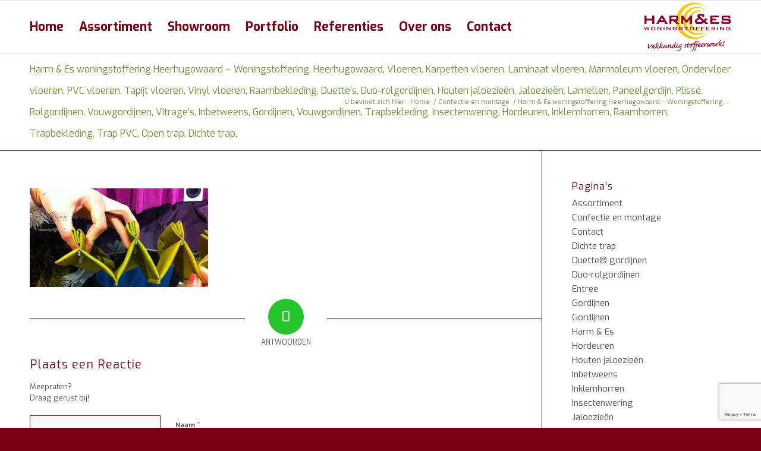

--- FILE ---
content_type: text/html; charset=UTF-8
request_url: https://harmenes.nl/confectie-en-montage/www-harmenes-nl-www-gordijnenheerhugowaard-nl-9/
body_size: 13751
content:
<!DOCTYPE html>
<html lang="nl-NL" class="html_stretched responsive av-preloader-disabled  html_header_top html_logo_right html_main_nav_header html_menu_left html_slim html_header_sticky html_header_shrinking html_mobile_menu_phone html_header_searchicon_disabled html_content_align_center html_header_unstick_top_disabled html_header_stretch_disabled html_av-overlay-side html_av-overlay-side-classic html_av-submenu-noclone html_entry_id_500 av-cookies-no-cookie-consent av-no-preview av-default-lightbox html_text_menu_active av-mobile-menu-switch-default">
<head>
<meta charset="UTF-8" />


<!-- mobile setting -->
<meta name="viewport" content="width=device-width, initial-scale=1">

<!-- Scripts/CSS and wp_head hook -->
<meta name='robots' content='index, follow, max-image-preview:large, max-snippet:-1, max-video-preview:-1' />

	<!-- This site is optimized with the Yoast SEO plugin v26.8 - https://yoast.com/product/yoast-seo-wordpress/ -->
	<title>Harm &amp; Es woningstoffering Heerhugowaard -  Woningstoffering, Heerhugowaard, Vloeren, Karpetten vloeren, Laminaat vloeren, Marmoleum vloeren, Ondervloer vloeren, PVC vloeren, Tapijt vloeren, Vinyl vloeren, Raambekleding, Duette’s, Duo-rolgordijnen, Houten jaloezieën, Jaloezieën, Lamellen, Paneelgordijn, Plissé, Rolgordijnen, Vouwgordijnen, Vitrage’s, Inbetweens, Gordijnen, Vouwgordijnen, Trapbekleding, Insectenwering, Hordeuren, Inklemhorren, Raamhorren, Trapbekleding, Trap PVC, Open trap, Dichte trap, - Harm &amp; Es woningstoffering</title>
	<meta name="description" content="Harm &amp; Es woningstoffering Heerhugowaard - Woningstoffering, Heerhugowaard, Vloeren, Karpetten vloeren, Laminaat vloeren, Marmoleum vloeren, Ondervloer vloeren, PVC vloeren, Tapijt vloeren, Vinyl vloeren, Raambekleding, Duette’s, Duo-rolgordijnen, Houten jaloezieën, Jaloezieën, Lamellen, Paneelgordijn, Plissé, Rolgordijnen, Vouwgordijnen, Vitrage’s, Inbetweens, Gordijnen, Vouwgordijnen, Trapbekleding, Insectenwering, Hordeuren, Inklemhorren, Raamhorren, Trapbekleding, Trap PVC, Open trap, Dichte trap," />
	<link rel="canonical" href="https://harmenes.nl/confectie-en-montage/www-harmenes-nl-www-gordijnenheerhugowaard-nl-9/" />
	<meta property="og:locale" content="nl_NL" />
	<meta property="og:type" content="article" />
	<meta property="og:title" content="Harm &amp; Es woningstoffering Heerhugowaard -  Woningstoffering, Heerhugowaard, Vloeren, Karpetten vloeren, Laminaat vloeren, Marmoleum vloeren, Ondervloer vloeren, PVC vloeren, Tapijt vloeren, Vinyl vloeren, Raambekleding, Duette’s, Duo-rolgordijnen, Houten jaloezieën, Jaloezieën, Lamellen, Paneelgordijn, Plissé, Rolgordijnen, Vouwgordijnen, Vitrage’s, Inbetweens, Gordijnen, Vouwgordijnen, Trapbekleding, Insectenwering, Hordeuren, Inklemhorren, Raamhorren, Trapbekleding, Trap PVC, Open trap, Dichte trap, - Harm &amp; Es woningstoffering" />
	<meta property="og:description" content="Harm &amp; Es woningstoffering Heerhugowaard - Woningstoffering, Heerhugowaard, Vloeren, Karpetten vloeren, Laminaat vloeren, Marmoleum vloeren, Ondervloer vloeren, PVC vloeren, Tapijt vloeren, Vinyl vloeren, Raambekleding, Duette’s, Duo-rolgordijnen, Houten jaloezieën, Jaloezieën, Lamellen, Paneelgordijn, Plissé, Rolgordijnen, Vouwgordijnen, Vitrage’s, Inbetweens, Gordijnen, Vouwgordijnen, Trapbekleding, Insectenwering, Hordeuren, Inklemhorren, Raamhorren, Trapbekleding, Trap PVC, Open trap, Dichte trap," />
	<meta property="og:url" content="https://harmenes.nl/confectie-en-montage/www-harmenes-nl-www-gordijnenheerhugowaard-nl-9/" />
	<meta property="og:site_name" content="Harm &amp; Es woningstoffering" />
	<meta property="article:publisher" content="https://www.facebook.com/Harm-en-Es-Woningstofferingen-540673799318267" />
	<meta property="article:modified_time" content="2018-02-19T15:03:47+00:00" />
	<meta property="og:image" content="https://harmenes.nl/confectie-en-montage/www-harmenes-nl-www-gordijnenheerhugowaard-nl-9" />
	<meta property="og:image:width" content="680" />
	<meta property="og:image:height" content="377" />
	<meta property="og:image:type" content="image/jpeg" />
	<meta name="twitter:card" content="summary_large_image" />
	<script type="application/ld+json" class="yoast-schema-graph">{"@context":"https://schema.org","@graph":[{"@type":"WebPage","@id":"https://harmenes.nl/confectie-en-montage/www-harmenes-nl-www-gordijnenheerhugowaard-nl-9/","url":"https://harmenes.nl/confectie-en-montage/www-harmenes-nl-www-gordijnenheerhugowaard-nl-9/","name":"Harm & Es woningstoffering Heerhugowaard - Woningstoffering, Heerhugowaard, Vloeren, Karpetten vloeren, Laminaat vloeren, Marmoleum vloeren, Ondervloer vloeren, PVC vloeren, Tapijt vloeren, Vinyl vloeren, Raambekleding, Duette’s, Duo-rolgordijnen, Houten jaloezieën, Jaloezieën, Lamellen, Paneelgordijn, Plissé, Rolgordijnen, Vouwgordijnen, Vitrage’s, Inbetweens, Gordijnen, Vouwgordijnen, Trapbekleding, Insectenwering, Hordeuren, Inklemhorren, Raamhorren, Trapbekleding, Trap PVC, Open trap, Dichte trap, - Harm &amp; Es woningstoffering","isPartOf":{"@id":"https://harmenes.nl/#website"},"primaryImageOfPage":{"@id":"https://harmenes.nl/confectie-en-montage/www-harmenes-nl-www-gordijnenheerhugowaard-nl-9/#primaryimage"},"image":{"@id":"https://harmenes.nl/confectie-en-montage/www-harmenes-nl-www-gordijnenheerhugowaard-nl-9/#primaryimage"},"thumbnailUrl":"https://harmenes.nl/wp-content/uploads/2018/01/www.harmenes.nl-www.gordijnenheerhugowaard.nl-9.jpg","datePublished":"2018-01-22T13:51:32+00:00","dateModified":"2018-02-19T15:03:47+00:00","description":"Harm & Es woningstoffering Heerhugowaard - Woningstoffering, Heerhugowaard, Vloeren, Karpetten vloeren, Laminaat vloeren, Marmoleum vloeren, Ondervloer vloeren, PVC vloeren, Tapijt vloeren, Vinyl vloeren, Raambekleding, Duette’s, Duo-rolgordijnen, Houten jaloezieën, Jaloezieën, Lamellen, Paneelgordijn, Plissé, Rolgordijnen, Vouwgordijnen, Vitrage’s, Inbetweens, Gordijnen, Vouwgordijnen, Trapbekleding, Insectenwering, Hordeuren, Inklemhorren, Raamhorren, Trapbekleding, Trap PVC, Open trap, Dichte trap,","breadcrumb":{"@id":"https://harmenes.nl/confectie-en-montage/www-harmenes-nl-www-gordijnenheerhugowaard-nl-9/#breadcrumb"},"inLanguage":"nl-NL","potentialAction":[{"@type":"ReadAction","target":["https://harmenes.nl/confectie-en-montage/www-harmenes-nl-www-gordijnenheerhugowaard-nl-9/"]}]},{"@type":"ImageObject","inLanguage":"nl-NL","@id":"https://harmenes.nl/confectie-en-montage/www-harmenes-nl-www-gordijnenheerhugowaard-nl-9/#primaryimage","url":"https://harmenes.nl/wp-content/uploads/2018/01/www.harmenes.nl-www.gordijnenheerhugowaard.nl-9.jpg","contentUrl":"https://harmenes.nl/wp-content/uploads/2018/01/www.harmenes.nl-www.gordijnenheerhugowaard.nl-9.jpg","width":680,"height":377,"caption":"Harm & Es woningstoffering Heerhugowaard"},{"@type":"BreadcrumbList","@id":"https://harmenes.nl/confectie-en-montage/www-harmenes-nl-www-gordijnenheerhugowaard-nl-9/#breadcrumb","itemListElement":[{"@type":"ListItem","position":1,"name":"Home","item":"https://harmenes.nl/"},{"@type":"ListItem","position":2,"name":"Confectie en montage","item":"https://harmenes.nl/confectie-en-montage/"},{"@type":"ListItem","position":3,"name":"Harm &#038; Es woningstoffering Heerhugowaard &#8211; Woningstoffering, Heerhugowaard, Vloeren, Karpetten vloeren, Laminaat vloeren, Marmoleum vloeren, Ondervloer vloeren, PVC vloeren, Tapijt vloeren, Vinyl vloeren, Raambekleding, Duette’s, Duo-rolgordijnen, Houten jaloezieën, Jaloezieën, Lamellen, Paneelgordijn, Plissé, Rolgordijnen, Vouwgordijnen, Vitrage’s, Inbetweens, Gordijnen, Vouwgordijnen, Trapbekleding, Insectenwering, Hordeuren, Inklemhorren, Raamhorren, Trapbekleding, Trap PVC, Open trap, Dichte trap,"}]},{"@type":"WebSite","@id":"https://harmenes.nl/#website","url":"https://harmenes.nl/","name":"Harm & Es woningstoffering","description":"Buitenzonwering, Gordijnen, Insectenwering, Trapbekleding, Vloeren, Raambekleding","publisher":{"@id":"https://harmenes.nl/#organization"},"alternateName":"Woningstoffering Heerhugowaard","potentialAction":[{"@type":"SearchAction","target":{"@type":"EntryPoint","urlTemplate":"https://harmenes.nl/?s={search_term_string}"},"query-input":{"@type":"PropertyValueSpecification","valueRequired":true,"valueName":"search_term_string"}}],"inLanguage":"nl-NL"},{"@type":"Organization","@id":"https://harmenes.nl/#organization","name":"Harm & Es Woningstoffering","alternateName":"woningstoffering Heerhugowaard","url":"https://harmenes.nl/","logo":{"@type":"ImageObject","inLanguage":"nl-NL","@id":"https://harmenes.nl/#/schema/logo/image/","url":"https://harmenes.nl/wp-content/uploads/2018/02/HarmenEs_logo.png","contentUrl":"https://harmenes.nl/wp-content/uploads/2018/02/HarmenEs_logo.png","width":700,"height":391,"caption":"Harm & Es Woningstoffering"},"image":{"@id":"https://harmenes.nl/#/schema/logo/image/"},"sameAs":["https://www.facebook.com/Harm-en-Es-Woningstofferingen-540673799318267","https://nl.pinterest.com/harmes0004/"]}]}</script>
	<!-- / Yoast SEO plugin. -->


<link rel="alternate" type="application/rss+xml" title="Harm &amp; Es woningstoffering &raquo; feed" href="https://harmenes.nl/feed/" />
<link rel="alternate" type="application/rss+xml" title="Harm &amp; Es woningstoffering &raquo; reacties feed" href="https://harmenes.nl/comments/feed/" />
<link rel="alternate" type="application/rss+xml" title="Harm &amp; Es woningstoffering &raquo; Harm &#038; Es woningstoffering Heerhugowaard &#8211;   Woningstoffering, Heerhugowaard, Vloeren, Karpetten vloeren, Laminaat vloeren, Marmoleum vloeren,  Ondervloer vloeren,  PVC vloeren, Tapijt vloeren, Vinyl vloeren, Raambekleding, Duette’s, Duo-rolgordijnen, Houten jaloezieën, Jaloezieën, Lamellen, Paneelgordijn, Plissé, Rolgordijnen, Vouwgordijnen, Vitrage’s, Inbetweens, Gordijnen, Vouwgordijnen, Trapbekleding, Insectenwering, Hordeuren, Inklemhorren, Raamhorren, Trapbekleding, Trap PVC, Open trap, Dichte trap, reacties feed" href="https://harmenes.nl/confectie-en-montage/www-harmenes-nl-www-gordijnenheerhugowaard-nl-9/feed/" />
<link rel="alternate" title="oEmbed (JSON)" type="application/json+oembed" href="https://harmenes.nl/wp-json/oembed/1.0/embed?url=https%3A%2F%2Fharmenes.nl%2Fconfectie-en-montage%2Fwww-harmenes-nl-www-gordijnenheerhugowaard-nl-9%2F" />
<link rel="alternate" title="oEmbed (XML)" type="text/xml+oembed" href="https://harmenes.nl/wp-json/oembed/1.0/embed?url=https%3A%2F%2Fharmenes.nl%2Fconfectie-en-montage%2Fwww-harmenes-nl-www-gordijnenheerhugowaard-nl-9%2F&#038;format=xml" />
<style id='wp-img-auto-sizes-contain-inline-css' type='text/css'>
img:is([sizes=auto i],[sizes^="auto," i]){contain-intrinsic-size:3000px 1500px}
/*# sourceURL=wp-img-auto-sizes-contain-inline-css */
</style>
<link rel='stylesheet' id='fbrev_css-css' href='https://harmenes.nl/wp-content/plugins/fb-reviews-pro/static/css/facebook-review.css?ver=54ec0c8cabcff37b416535fbfecfc76b' type='text/css' media='all' />
<link rel='stylesheet' id='avia-grid-css' href='https://harmenes.nl/wp-content/themes/enfold/css/grid.min.css?ver=6.0.4' type='text/css' media='all' />
<link rel='stylesheet' id='avia-base-css' href='https://harmenes.nl/wp-content/themes/enfold/css/base.min.css?ver=6.0.4' type='text/css' media='all' />
<link rel='stylesheet' id='avia-layout-css' href='https://harmenes.nl/wp-content/themes/enfold/css/layout.min.css?ver=6.0.4' type='text/css' media='all' />
<link rel='stylesheet' id='avia-module-blog-css' href='https://harmenes.nl/wp-content/themes/enfold/config-templatebuilder/avia-shortcodes/blog/blog.min.css?ver=6.0.4' type='text/css' media='all' />
<link rel='stylesheet' id='avia-module-postslider-css' href='https://harmenes.nl/wp-content/themes/enfold/config-templatebuilder/avia-shortcodes/postslider/postslider.min.css?ver=6.0.4' type='text/css' media='all' />
<link rel='stylesheet' id='avia-module-button-css' href='https://harmenes.nl/wp-content/themes/enfold/config-templatebuilder/avia-shortcodes/buttons/buttons.min.css?ver=6.0.4' type='text/css' media='all' />
<link rel='stylesheet' id='avia-module-comments-css' href='https://harmenes.nl/wp-content/themes/enfold/config-templatebuilder/avia-shortcodes/comments/comments.min.css?ver=6.0.4' type='text/css' media='all' />
<link rel='stylesheet' id='avia-module-slideshow-css' href='https://harmenes.nl/wp-content/themes/enfold/config-templatebuilder/avia-shortcodes/slideshow/slideshow.min.css?ver=6.0.4' type='text/css' media='all' />
<link rel='stylesheet' id='avia-module-gallery-css' href='https://harmenes.nl/wp-content/themes/enfold/config-templatebuilder/avia-shortcodes/gallery/gallery.min.css?ver=6.0.4' type='text/css' media='all' />
<link rel='stylesheet' id='avia-module-gridrow-css' href='https://harmenes.nl/wp-content/themes/enfold/config-templatebuilder/avia-shortcodes/grid_row/grid_row.min.css?ver=6.0.4' type='text/css' media='all' />
<link rel='stylesheet' id='avia-module-hr-css' href='https://harmenes.nl/wp-content/themes/enfold/config-templatebuilder/avia-shortcodes/hr/hr.min.css?ver=6.0.4' type='text/css' media='all' />
<link rel='stylesheet' id='avia-module-icon-css' href='https://harmenes.nl/wp-content/themes/enfold/config-templatebuilder/avia-shortcodes/icon/icon.min.css?ver=6.0.4' type='text/css' media='all' />
<link rel='stylesheet' id='avia-module-image-css' href='https://harmenes.nl/wp-content/themes/enfold/config-templatebuilder/avia-shortcodes/image/image.min.css?ver=6.0.4' type='text/css' media='all' />
<link rel='stylesheet' id='avia-module-promobox-css' href='https://harmenes.nl/wp-content/themes/enfold/config-templatebuilder/avia-shortcodes/promobox/promobox.min.css?ver=6.0.4' type='text/css' media='all' />
<link rel='stylesheet' id='avia-module-slideshow-fullsize-css' href='https://harmenes.nl/wp-content/themes/enfold/config-templatebuilder/avia-shortcodes/slideshow_fullsize/slideshow_fullsize.min.css?ver=6.0.4' type='text/css' media='all' />
<link rel='stylesheet' id='avia-module-social-css' href='https://harmenes.nl/wp-content/themes/enfold/config-templatebuilder/avia-shortcodes/social_share/social_share.min.css?ver=6.0.4' type='text/css' media='all' />
<link rel='stylesheet' id='avia-module-tabs-css' href='https://harmenes.nl/wp-content/themes/enfold/config-templatebuilder/avia-shortcodes/tabs/tabs.min.css?ver=6.0.4' type='text/css' media='all' />
<link rel='stylesheet' id='avia-module-toggles-css' href='https://harmenes.nl/wp-content/themes/enfold/config-templatebuilder/avia-shortcodes/toggles/toggles.min.css?ver=6.0.4' type='text/css' media='all' />
<link rel='stylesheet' id='avia-module-video-css' href='https://harmenes.nl/wp-content/themes/enfold/config-templatebuilder/avia-shortcodes/video/video.min.css?ver=6.0.4' type='text/css' media='all' />
<link rel='stylesheet' id='sbi_styles-css' href='https://harmenes.nl/wp-content/plugins/instagram-feed/css/sbi-styles.min.css?ver=6.10.0' type='text/css' media='all' />
<style id='wp-emoji-styles-inline-css' type='text/css'>

	img.wp-smiley, img.emoji {
		display: inline !important;
		border: none !important;
		box-shadow: none !important;
		height: 1em !important;
		width: 1em !important;
		margin: 0 0.07em !important;
		vertical-align: -0.1em !important;
		background: none !important;
		padding: 0 !important;
	}
/*# sourceURL=wp-emoji-styles-inline-css */
</style>
<link rel='stylesheet' id='wp-block-library-css' href='https://harmenes.nl/wp-includes/css/dist/block-library/style.min.css?ver=54ec0c8cabcff37b416535fbfecfc76b' type='text/css' media='all' />
<style id='global-styles-inline-css' type='text/css'>
:root{--wp--preset--aspect-ratio--square: 1;--wp--preset--aspect-ratio--4-3: 4/3;--wp--preset--aspect-ratio--3-4: 3/4;--wp--preset--aspect-ratio--3-2: 3/2;--wp--preset--aspect-ratio--2-3: 2/3;--wp--preset--aspect-ratio--16-9: 16/9;--wp--preset--aspect-ratio--9-16: 9/16;--wp--preset--color--black: #000000;--wp--preset--color--cyan-bluish-gray: #abb8c3;--wp--preset--color--white: #ffffff;--wp--preset--color--pale-pink: #f78da7;--wp--preset--color--vivid-red: #cf2e2e;--wp--preset--color--luminous-vivid-orange: #ff6900;--wp--preset--color--luminous-vivid-amber: #fcb900;--wp--preset--color--light-green-cyan: #7bdcb5;--wp--preset--color--vivid-green-cyan: #00d084;--wp--preset--color--pale-cyan-blue: #8ed1fc;--wp--preset--color--vivid-cyan-blue: #0693e3;--wp--preset--color--vivid-purple: #9b51e0;--wp--preset--color--metallic-red: #b02b2c;--wp--preset--color--maximum-yellow-red: #edae44;--wp--preset--color--yellow-sun: #eeee22;--wp--preset--color--palm-leaf: #83a846;--wp--preset--color--aero: #7bb0e7;--wp--preset--color--old-lavender: #745f7e;--wp--preset--color--steel-teal: #5f8789;--wp--preset--color--raspberry-pink: #d65799;--wp--preset--color--medium-turquoise: #4ecac2;--wp--preset--gradient--vivid-cyan-blue-to-vivid-purple: linear-gradient(135deg,rgb(6,147,227) 0%,rgb(155,81,224) 100%);--wp--preset--gradient--light-green-cyan-to-vivid-green-cyan: linear-gradient(135deg,rgb(122,220,180) 0%,rgb(0,208,130) 100%);--wp--preset--gradient--luminous-vivid-amber-to-luminous-vivid-orange: linear-gradient(135deg,rgb(252,185,0) 0%,rgb(255,105,0) 100%);--wp--preset--gradient--luminous-vivid-orange-to-vivid-red: linear-gradient(135deg,rgb(255,105,0) 0%,rgb(207,46,46) 100%);--wp--preset--gradient--very-light-gray-to-cyan-bluish-gray: linear-gradient(135deg,rgb(238,238,238) 0%,rgb(169,184,195) 100%);--wp--preset--gradient--cool-to-warm-spectrum: linear-gradient(135deg,rgb(74,234,220) 0%,rgb(151,120,209) 20%,rgb(207,42,186) 40%,rgb(238,44,130) 60%,rgb(251,105,98) 80%,rgb(254,248,76) 100%);--wp--preset--gradient--blush-light-purple: linear-gradient(135deg,rgb(255,206,236) 0%,rgb(152,150,240) 100%);--wp--preset--gradient--blush-bordeaux: linear-gradient(135deg,rgb(254,205,165) 0%,rgb(254,45,45) 50%,rgb(107,0,62) 100%);--wp--preset--gradient--luminous-dusk: linear-gradient(135deg,rgb(255,203,112) 0%,rgb(199,81,192) 50%,rgb(65,88,208) 100%);--wp--preset--gradient--pale-ocean: linear-gradient(135deg,rgb(255,245,203) 0%,rgb(182,227,212) 50%,rgb(51,167,181) 100%);--wp--preset--gradient--electric-grass: linear-gradient(135deg,rgb(202,248,128) 0%,rgb(113,206,126) 100%);--wp--preset--gradient--midnight: linear-gradient(135deg,rgb(2,3,129) 0%,rgb(40,116,252) 100%);--wp--preset--font-size--small: 1rem;--wp--preset--font-size--medium: 1.125rem;--wp--preset--font-size--large: 1.75rem;--wp--preset--font-size--x-large: clamp(1.75rem, 3vw, 2.25rem);--wp--preset--spacing--20: 0.44rem;--wp--preset--spacing--30: 0.67rem;--wp--preset--spacing--40: 1rem;--wp--preset--spacing--50: 1.5rem;--wp--preset--spacing--60: 2.25rem;--wp--preset--spacing--70: 3.38rem;--wp--preset--spacing--80: 5.06rem;--wp--preset--shadow--natural: 6px 6px 9px rgba(0, 0, 0, 0.2);--wp--preset--shadow--deep: 12px 12px 50px rgba(0, 0, 0, 0.4);--wp--preset--shadow--sharp: 6px 6px 0px rgba(0, 0, 0, 0.2);--wp--preset--shadow--outlined: 6px 6px 0px -3px rgb(255, 255, 255), 6px 6px rgb(0, 0, 0);--wp--preset--shadow--crisp: 6px 6px 0px rgb(0, 0, 0);}:root { --wp--style--global--content-size: 800px;--wp--style--global--wide-size: 1130px; }:where(body) { margin: 0; }.wp-site-blocks > .alignleft { float: left; margin-right: 2em; }.wp-site-blocks > .alignright { float: right; margin-left: 2em; }.wp-site-blocks > .aligncenter { justify-content: center; margin-left: auto; margin-right: auto; }:where(.is-layout-flex){gap: 0.5em;}:where(.is-layout-grid){gap: 0.5em;}.is-layout-flow > .alignleft{float: left;margin-inline-start: 0;margin-inline-end: 2em;}.is-layout-flow > .alignright{float: right;margin-inline-start: 2em;margin-inline-end: 0;}.is-layout-flow > .aligncenter{margin-left: auto !important;margin-right: auto !important;}.is-layout-constrained > .alignleft{float: left;margin-inline-start: 0;margin-inline-end: 2em;}.is-layout-constrained > .alignright{float: right;margin-inline-start: 2em;margin-inline-end: 0;}.is-layout-constrained > .aligncenter{margin-left: auto !important;margin-right: auto !important;}.is-layout-constrained > :where(:not(.alignleft):not(.alignright):not(.alignfull)){max-width: var(--wp--style--global--content-size);margin-left: auto !important;margin-right: auto !important;}.is-layout-constrained > .alignwide{max-width: var(--wp--style--global--wide-size);}body .is-layout-flex{display: flex;}.is-layout-flex{flex-wrap: wrap;align-items: center;}.is-layout-flex > :is(*, div){margin: 0;}body .is-layout-grid{display: grid;}.is-layout-grid > :is(*, div){margin: 0;}body{padding-top: 0px;padding-right: 0px;padding-bottom: 0px;padding-left: 0px;}a:where(:not(.wp-element-button)){text-decoration: underline;}:root :where(.wp-element-button, .wp-block-button__link){background-color: #32373c;border-width: 0;color: #fff;font-family: inherit;font-size: inherit;font-style: inherit;font-weight: inherit;letter-spacing: inherit;line-height: inherit;padding-top: calc(0.667em + 2px);padding-right: calc(1.333em + 2px);padding-bottom: calc(0.667em + 2px);padding-left: calc(1.333em + 2px);text-decoration: none;text-transform: inherit;}.has-black-color{color: var(--wp--preset--color--black) !important;}.has-cyan-bluish-gray-color{color: var(--wp--preset--color--cyan-bluish-gray) !important;}.has-white-color{color: var(--wp--preset--color--white) !important;}.has-pale-pink-color{color: var(--wp--preset--color--pale-pink) !important;}.has-vivid-red-color{color: var(--wp--preset--color--vivid-red) !important;}.has-luminous-vivid-orange-color{color: var(--wp--preset--color--luminous-vivid-orange) !important;}.has-luminous-vivid-amber-color{color: var(--wp--preset--color--luminous-vivid-amber) !important;}.has-light-green-cyan-color{color: var(--wp--preset--color--light-green-cyan) !important;}.has-vivid-green-cyan-color{color: var(--wp--preset--color--vivid-green-cyan) !important;}.has-pale-cyan-blue-color{color: var(--wp--preset--color--pale-cyan-blue) !important;}.has-vivid-cyan-blue-color{color: var(--wp--preset--color--vivid-cyan-blue) !important;}.has-vivid-purple-color{color: var(--wp--preset--color--vivid-purple) !important;}.has-metallic-red-color{color: var(--wp--preset--color--metallic-red) !important;}.has-maximum-yellow-red-color{color: var(--wp--preset--color--maximum-yellow-red) !important;}.has-yellow-sun-color{color: var(--wp--preset--color--yellow-sun) !important;}.has-palm-leaf-color{color: var(--wp--preset--color--palm-leaf) !important;}.has-aero-color{color: var(--wp--preset--color--aero) !important;}.has-old-lavender-color{color: var(--wp--preset--color--old-lavender) !important;}.has-steel-teal-color{color: var(--wp--preset--color--steel-teal) !important;}.has-raspberry-pink-color{color: var(--wp--preset--color--raspberry-pink) !important;}.has-medium-turquoise-color{color: var(--wp--preset--color--medium-turquoise) !important;}.has-black-background-color{background-color: var(--wp--preset--color--black) !important;}.has-cyan-bluish-gray-background-color{background-color: var(--wp--preset--color--cyan-bluish-gray) !important;}.has-white-background-color{background-color: var(--wp--preset--color--white) !important;}.has-pale-pink-background-color{background-color: var(--wp--preset--color--pale-pink) !important;}.has-vivid-red-background-color{background-color: var(--wp--preset--color--vivid-red) !important;}.has-luminous-vivid-orange-background-color{background-color: var(--wp--preset--color--luminous-vivid-orange) !important;}.has-luminous-vivid-amber-background-color{background-color: var(--wp--preset--color--luminous-vivid-amber) !important;}.has-light-green-cyan-background-color{background-color: var(--wp--preset--color--light-green-cyan) !important;}.has-vivid-green-cyan-background-color{background-color: var(--wp--preset--color--vivid-green-cyan) !important;}.has-pale-cyan-blue-background-color{background-color: var(--wp--preset--color--pale-cyan-blue) !important;}.has-vivid-cyan-blue-background-color{background-color: var(--wp--preset--color--vivid-cyan-blue) !important;}.has-vivid-purple-background-color{background-color: var(--wp--preset--color--vivid-purple) !important;}.has-metallic-red-background-color{background-color: var(--wp--preset--color--metallic-red) !important;}.has-maximum-yellow-red-background-color{background-color: var(--wp--preset--color--maximum-yellow-red) !important;}.has-yellow-sun-background-color{background-color: var(--wp--preset--color--yellow-sun) !important;}.has-palm-leaf-background-color{background-color: var(--wp--preset--color--palm-leaf) !important;}.has-aero-background-color{background-color: var(--wp--preset--color--aero) !important;}.has-old-lavender-background-color{background-color: var(--wp--preset--color--old-lavender) !important;}.has-steel-teal-background-color{background-color: var(--wp--preset--color--steel-teal) !important;}.has-raspberry-pink-background-color{background-color: var(--wp--preset--color--raspberry-pink) !important;}.has-medium-turquoise-background-color{background-color: var(--wp--preset--color--medium-turquoise) !important;}.has-black-border-color{border-color: var(--wp--preset--color--black) !important;}.has-cyan-bluish-gray-border-color{border-color: var(--wp--preset--color--cyan-bluish-gray) !important;}.has-white-border-color{border-color: var(--wp--preset--color--white) !important;}.has-pale-pink-border-color{border-color: var(--wp--preset--color--pale-pink) !important;}.has-vivid-red-border-color{border-color: var(--wp--preset--color--vivid-red) !important;}.has-luminous-vivid-orange-border-color{border-color: var(--wp--preset--color--luminous-vivid-orange) !important;}.has-luminous-vivid-amber-border-color{border-color: var(--wp--preset--color--luminous-vivid-amber) !important;}.has-light-green-cyan-border-color{border-color: var(--wp--preset--color--light-green-cyan) !important;}.has-vivid-green-cyan-border-color{border-color: var(--wp--preset--color--vivid-green-cyan) !important;}.has-pale-cyan-blue-border-color{border-color: var(--wp--preset--color--pale-cyan-blue) !important;}.has-vivid-cyan-blue-border-color{border-color: var(--wp--preset--color--vivid-cyan-blue) !important;}.has-vivid-purple-border-color{border-color: var(--wp--preset--color--vivid-purple) !important;}.has-metallic-red-border-color{border-color: var(--wp--preset--color--metallic-red) !important;}.has-maximum-yellow-red-border-color{border-color: var(--wp--preset--color--maximum-yellow-red) !important;}.has-yellow-sun-border-color{border-color: var(--wp--preset--color--yellow-sun) !important;}.has-palm-leaf-border-color{border-color: var(--wp--preset--color--palm-leaf) !important;}.has-aero-border-color{border-color: var(--wp--preset--color--aero) !important;}.has-old-lavender-border-color{border-color: var(--wp--preset--color--old-lavender) !important;}.has-steel-teal-border-color{border-color: var(--wp--preset--color--steel-teal) !important;}.has-raspberry-pink-border-color{border-color: var(--wp--preset--color--raspberry-pink) !important;}.has-medium-turquoise-border-color{border-color: var(--wp--preset--color--medium-turquoise) !important;}.has-vivid-cyan-blue-to-vivid-purple-gradient-background{background: var(--wp--preset--gradient--vivid-cyan-blue-to-vivid-purple) !important;}.has-light-green-cyan-to-vivid-green-cyan-gradient-background{background: var(--wp--preset--gradient--light-green-cyan-to-vivid-green-cyan) !important;}.has-luminous-vivid-amber-to-luminous-vivid-orange-gradient-background{background: var(--wp--preset--gradient--luminous-vivid-amber-to-luminous-vivid-orange) !important;}.has-luminous-vivid-orange-to-vivid-red-gradient-background{background: var(--wp--preset--gradient--luminous-vivid-orange-to-vivid-red) !important;}.has-very-light-gray-to-cyan-bluish-gray-gradient-background{background: var(--wp--preset--gradient--very-light-gray-to-cyan-bluish-gray) !important;}.has-cool-to-warm-spectrum-gradient-background{background: var(--wp--preset--gradient--cool-to-warm-spectrum) !important;}.has-blush-light-purple-gradient-background{background: var(--wp--preset--gradient--blush-light-purple) !important;}.has-blush-bordeaux-gradient-background{background: var(--wp--preset--gradient--blush-bordeaux) !important;}.has-luminous-dusk-gradient-background{background: var(--wp--preset--gradient--luminous-dusk) !important;}.has-pale-ocean-gradient-background{background: var(--wp--preset--gradient--pale-ocean) !important;}.has-electric-grass-gradient-background{background: var(--wp--preset--gradient--electric-grass) !important;}.has-midnight-gradient-background{background: var(--wp--preset--gradient--midnight) !important;}.has-small-font-size{font-size: var(--wp--preset--font-size--small) !important;}.has-medium-font-size{font-size: var(--wp--preset--font-size--medium) !important;}.has-large-font-size{font-size: var(--wp--preset--font-size--large) !important;}.has-x-large-font-size{font-size: var(--wp--preset--font-size--x-large) !important;}
/*# sourceURL=global-styles-inline-css */
</style>

<link rel='stylesheet' id='contact-form-7-css' href='https://harmenes.nl/wp-content/plugins/contact-form-7/includes/css/styles.css?ver=6.1.4' type='text/css' media='all' />
<link rel='stylesheet' id='avia-scs-css' href='https://harmenes.nl/wp-content/themes/enfold/css/shortcodes.min.css?ver=6.0.4' type='text/css' media='all' />
<link rel='stylesheet' id='avia-fold-unfold-css' href='https://harmenes.nl/wp-content/themes/enfold/css/avia-snippet-fold-unfold.min.css?ver=6.0.4' type='text/css' media='all' />
<link rel='stylesheet' id='avia-popup-css-css' href='https://harmenes.nl/wp-content/themes/enfold/js/aviapopup/magnific-popup.min.css?ver=6.0.4' type='text/css' media='screen' />
<link rel='stylesheet' id='avia-lightbox-css' href='https://harmenes.nl/wp-content/themes/enfold/css/avia-snippet-lightbox.min.css?ver=6.0.4' type='text/css' media='screen' />
<link rel='stylesheet' id='avia-widget-css-css' href='https://harmenes.nl/wp-content/themes/enfold/css/avia-snippet-widget.min.css?ver=6.0.4' type='text/css' media='screen' />
<link rel='stylesheet' id='avia-dynamic-css' href='https://harmenes.nl/wp-content/uploads/dynamic_avia/enfold_child.css?ver=69721915567ce' type='text/css' media='all' />
<link rel='stylesheet' id='avia-custom-css' href='https://harmenes.nl/wp-content/themes/enfold/css/custom.css?ver=6.0.4' type='text/css' media='all' />
<link rel='stylesheet' id='avia-style-css' href='https://harmenes.nl/wp-content/themes/enfold-child/style.css?ver=6.0.4' type='text/css' media='all' />
<script type="text/javascript" src="https://harmenes.nl/wp-content/plugins/fb-reviews-pro/static/js/wpac-time.js?ver=54ec0c8cabcff37b416535fbfecfc76b" id="wpac_time_js-js"></script>
<script type="text/javascript" src="https://harmenes.nl/wp-content/themes/enfold/js/avia-js.min.js?ver=6.0.4" id="avia-js-js"></script>
<script type="text/javascript" src="https://harmenes.nl/wp-content/themes/enfold/js/avia-compat.min.js?ver=6.0.4" id="avia-compat-js"></script>
<link rel="https://api.w.org/" href="https://harmenes.nl/wp-json/" /><link rel="alternate" title="JSON" type="application/json" href="https://harmenes.nl/wp-json/wp/v2/media/500" /><link rel="profile" href="https://gmpg.org/xfn/11" />
<link rel="alternate" type="application/rss+xml" title="Harm &amp; Es woningstoffering RSS2 Feed" href="https://harmenes.nl/feed/" />
<link rel="pingback" href="https://harmenes.nl/xmlrpc.php" />
<!--[if lt IE 9]><script src="https://harmenes.nl/wp-content/themes/enfold/js/html5shiv.js"></script><![endif]-->
<link rel="icon" href="https://harmenes.nl/wp-content/uploads/2018/01/Harmenes_fav.jpg" type="image/x-icon">
<style type="text/css">
		@font-face {font-family: 'entypo-fontello'; font-weight: normal; font-style: normal; font-display: auto;
		src: url('https://harmenes.nl/wp-content/themes/enfold/config-templatebuilder/avia-template-builder/assets/fonts/entypo-fontello.woff2') format('woff2'),
		url('https://harmenes.nl/wp-content/themes/enfold/config-templatebuilder/avia-template-builder/assets/fonts/entypo-fontello.woff') format('woff'),
		url('https://harmenes.nl/wp-content/themes/enfold/config-templatebuilder/avia-template-builder/assets/fonts/entypo-fontello.ttf') format('truetype'),
		url('https://harmenes.nl/wp-content/themes/enfold/config-templatebuilder/avia-template-builder/assets/fonts/entypo-fontello.svg#entypo-fontello') format('svg'),
		url('https://harmenes.nl/wp-content/themes/enfold/config-templatebuilder/avia-template-builder/assets/fonts/entypo-fontello.eot'),
		url('https://harmenes.nl/wp-content/themes/enfold/config-templatebuilder/avia-template-builder/assets/fonts/entypo-fontello.eot?#iefix') format('embedded-opentype');
		} #top .avia-font-entypo-fontello, body .avia-font-entypo-fontello, html body [data-av_iconfont='entypo-fontello']:before{ font-family: 'entypo-fontello'; }
		</style>

<!--
Debugging Info for Theme support: 

Theme: Enfold
Version: 6.0.4
Installed: enfold
AviaFramework Version: 5.6
AviaBuilder Version: 5.3
aviaElementManager Version: 1.0.1
- - - - - - - - - - -
ChildTheme: Enfold Child
ChildTheme Version: 1.0
ChildTheme Installed: enfold

- - - - - - - - - - -
ML:128-PU:104-PLA:8
WP:6.9
Compress: CSS:load minified only - JS:load minified only
Updates: disabled
PLAu:7
-->
</head>

<body data-rsssl=1 id="top" class="attachment wp-singular attachment-template-default attachmentid-500 attachment-jpeg wp-theme-enfold wp-child-theme-enfold-child stretched rtl_columns av-curtain-numeric avia-responsive-images-support" itemscope="itemscope" itemtype="https://schema.org/WebPage" >

	
	<div id='wrap_all'>

	
<header id='header' class='all_colors header_color light_bg_color  av_header_top av_logo_right av_main_nav_header av_menu_left av_slim av_header_sticky av_header_shrinking av_header_stretch_disabled av_mobile_menu_phone av_header_searchicon_disabled av_header_unstick_top_disabled av_bottom_nav_disabled  av_header_border_disabled' aria-label="Header" data-av_shrink_factor='50' role="banner" itemscope="itemscope" itemtype="https://schema.org/WPHeader" >

		<div  id='header_main' class='container_wrap container_wrap_logo'>

        <div class='container av-logo-container'><div class='inner-container'><span class='logo avia-standard-logo'><a href='https://harmenes.nl/' class='' aria-label='Harm &#038; Es woningstoffering Heerhugowaard &#8211;   Woningstoffering, Heerhugowaard, Vloeren, Karpetten vloeren, Laminaat vloeren, Marmoleum vloeren,  Ondervloer vloeren,  PVC vloeren, Tapijt vloeren, Vinyl vloeren, Raambekleding, Duette’s, Duo-rolgordijnen, Houten jaloezieën, Jaloezieën, Lamellen, Paneelgordijn, Plissé, Rolgordijnen, Vouwgordijnen, Vitrage’s, Inbetweens, Gordijnen, Vouwgordijnen, Trapbekleding, Insectenwering, Hordeuren, Inklemhorren, Raamhorren, Trapbekleding, Trap PVC, Open trap, Dichte trap,' title='Harm &#038; Es woningstoffering Heerhugowaard &#8211;   Woningstoffering, Heerhugowaard, Vloeren, Karpetten vloeren, Laminaat vloeren, Marmoleum vloeren,  Ondervloer vloeren,  PVC vloeren, Tapijt vloeren, Vinyl vloeren, Raambekleding, Duette’s, Duo-rolgordijnen, Houten jaloezieën, Jaloezieën, Lamellen, Paneelgordijn, Plissé, Rolgordijnen, Vouwgordijnen, Vitrage’s, Inbetweens, Gordijnen, Vouwgordijnen, Trapbekleding, Insectenwering, Hordeuren, Inklemhorren, Raamhorren, Trapbekleding, Trap PVC, Open trap, Dichte trap,'><img src="https://harmenes.nl/wp-content/uploads/2018/02/Harmenes_logo-web.png" srcset="https://harmenes.nl/wp-content/uploads/2018/02/Harmenes_logo-web.png 253w, https://harmenes.nl/wp-content/uploads/2018/02/Harmenes_logo-web-125x74.png 125w, https://harmenes.nl/wp-content/uploads/2018/02/Harmenes_logo-web-75x44.png 75w" sizes="(max-width: 253px) 100vw, 253px" height="100" width="300" alt='Harm &amp; Es woningstoffering' title='Harm &#038; Es woningstoffering Heerhugowaard &#8211;   Woningstoffering, Heerhugowaard, Vloeren, Karpetten vloeren, Laminaat vloeren, Marmoleum vloeren,  Ondervloer vloeren,  PVC vloeren, Tapijt vloeren, Vinyl vloeren, Raambekleding, Duette’s, Duo-rolgordijnen, Houten jaloezieën, Jaloezieën, Lamellen, Paneelgordijn, Plissé, Rolgordijnen, Vouwgordijnen, Vitrage’s, Inbetweens, Gordijnen, Vouwgordijnen, Trapbekleding, Insectenwering, Hordeuren, Inklemhorren, Raamhorren, Trapbekleding, Trap PVC, Open trap, Dichte trap,' /></a></span><nav class='main_menu' data-selectname='Selecteer een pagina'  role="navigation" itemscope="itemscope" itemtype="https://schema.org/SiteNavigationElement" ><div class="avia-menu av-main-nav-wrap"><ul role="menu" class="menu av-main-nav" id="avia-menu"><li role="menuitem" id="menu-item-42" class="menu-item menu-item-type-custom menu-item-object-custom menu-item-home menu-item-top-level menu-item-top-level-1"><a href="https://harmenes.nl/" itemprop="url" tabindex="0"><span class="avia-bullet"></span><span class="avia-menu-text">Home</span><span class="avia-menu-fx"><span class="avia-arrow-wrap"><span class="avia-arrow"></span></span></span></a></li>
<li role="menuitem" id="menu-item-41" class="menu-item menu-item-type-post_type menu-item-object-page menu-item-has-children menu-item-top-level menu-item-top-level-2"><a href="https://harmenes.nl/assortiment/" itemprop="url" tabindex="0"><span class="avia-bullet"></span><span class="avia-menu-text">Assortiment</span><span class="avia-menu-fx"><span class="avia-arrow-wrap"><span class="avia-arrow"></span></span></span></a>


<ul class="sub-menu">
	<li role="menuitem" id="menu-item-83" class="menu-item menu-item-type-post_type menu-item-object-page"><a href="https://harmenes.nl/vloeren/" itemprop="url" tabindex="0"><span class="avia-bullet"></span><span class="avia-menu-text">Vloeren</span></a></li>
	<li role="menuitem" id="menu-item-84" class="menu-item menu-item-type-post_type menu-item-object-page"><a href="https://harmenes.nl/raambekleding/" itemprop="url" tabindex="0"><span class="avia-bullet"></span><span class="avia-menu-text">Raambekleding</span></a></li>
	<li role="menuitem" id="menu-item-80" class="menu-item menu-item-type-post_type menu-item-object-page"><a href="https://harmenes.nl/gordijnen/" itemprop="url" tabindex="0"><span class="avia-bullet"></span><span class="avia-menu-text">Gordijnen</span></a></li>
	<li role="menuitem" id="menu-item-81" class="menu-item menu-item-type-post_type menu-item-object-page"><a href="https://harmenes.nl/insectenwering/" itemprop="url" tabindex="0"><span class="avia-bullet"></span><span class="avia-menu-text">Insectenwering</span></a></li>
</ul>
</li>
<li role="menuitem" id="menu-item-38" class="menu-item menu-item-type-post_type menu-item-object-page menu-item-top-level menu-item-top-level-3"><a href="https://harmenes.nl/showroom/" itemprop="url" tabindex="0"><span class="avia-bullet"></span><span class="avia-menu-text">Showroom</span><span class="avia-menu-fx"><span class="avia-arrow-wrap"><span class="avia-arrow"></span></span></span></a></li>
<li role="menuitem" id="menu-item-39" class="menu-item menu-item-type-post_type menu-item-object-page menu-item-top-level menu-item-top-level-4"><a href="https://harmenes.nl/portfolio/" itemprop="url" tabindex="0"><span class="avia-bullet"></span><span class="avia-menu-text">Portfolio</span><span class="avia-menu-fx"><span class="avia-arrow-wrap"><span class="avia-arrow"></span></span></span></a></li>
<li role="menuitem" id="menu-item-40" class="menu-item menu-item-type-post_type menu-item-object-page menu-item-top-level menu-item-top-level-5"><a href="https://harmenes.nl/referenties/" itemprop="url" tabindex="0"><span class="avia-bullet"></span><span class="avia-menu-text">Referenties</span><span class="avia-menu-fx"><span class="avia-arrow-wrap"><span class="avia-arrow"></span></span></span></a></li>
<li role="menuitem" id="menu-item-37" class="menu-item menu-item-type-post_type menu-item-object-page menu-item-top-level menu-item-top-level-6"><a href="https://harmenes.nl/over-ons/" itemprop="url" tabindex="0"><span class="avia-bullet"></span><span class="avia-menu-text">Over ons</span><span class="avia-menu-fx"><span class="avia-arrow-wrap"><span class="avia-arrow"></span></span></span></a></li>
<li role="menuitem" id="menu-item-36" class="menu-item menu-item-type-post_type menu-item-object-page menu-item-top-level menu-item-top-level-7"><a href="https://harmenes.nl/contact/" itemprop="url" tabindex="0"><span class="avia-bullet"></span><span class="avia-menu-text">Contact</span><span class="avia-menu-fx"><span class="avia-arrow-wrap"><span class="avia-arrow"></span></span></span></a></li>
<li class="av-burger-menu-main menu-item-avia-special " role="menuitem">
	        			<a href="#" aria-label="Menu" aria-hidden="false">
							<span class="av-hamburger av-hamburger--spin av-js-hamburger">
								<span class="av-hamburger-box">
						          <span class="av-hamburger-inner"></span>
						          <strong>Menu</strong>
								</span>
							</span>
							<span class="avia_hidden_link_text">Menu</span>
						</a>
	        		   </li></ul></div></nav></div> </div> 
		<!-- end container_wrap-->
		</div>
<div class="header_bg"></div>
<!-- end header -->
</header>

	<div id='main' class='all_colors' data-scroll-offset='88'>

	<div class='stretch_full container_wrap alternate_color light_bg_color title_container'><div class='container'><h1 class='main-title entry-title '><a href='https://harmenes.nl/confectie-en-montage/www-harmenes-nl-www-gordijnenheerhugowaard-nl-9/' rel='bookmark' title='Permanente Link: Harm &#038; Es woningstoffering Heerhugowaard &#8211;   Woningstoffering, Heerhugowaard, Vloeren, Karpetten vloeren, Laminaat vloeren, Marmoleum vloeren,  Ondervloer vloeren,  PVC vloeren, Tapijt vloeren, Vinyl vloeren, Raambekleding, Duette’s, Duo-rolgordijnen, Houten jaloezieën, Jaloezieën, Lamellen, Paneelgordijn, Plissé, Rolgordijnen, Vouwgordijnen, Vitrage’s, Inbetweens, Gordijnen, Vouwgordijnen, Trapbekleding, Insectenwering, Hordeuren, Inklemhorren, Raamhorren, Trapbekleding, Trap PVC, Open trap, Dichte trap,'  itemprop="headline" >Harm &#038; Es woningstoffering Heerhugowaard &#8211;   Woningstoffering, Heerhugowaard, Vloeren, Karpetten vloeren, Laminaat vloeren, Marmoleum vloeren,  Ondervloer vloeren,  PVC vloeren, Tapijt vloeren, Vinyl vloeren, Raambekleding, Duette’s, Duo-rolgordijnen, Houten jaloezieën, Jaloezieën, Lamellen, Paneelgordijn, Plissé, Rolgordijnen, Vouwgordijnen, Vitrage’s, Inbetweens, Gordijnen, Vouwgordijnen, Trapbekleding, Insectenwering, Hordeuren, Inklemhorren, Raamhorren, Trapbekleding, Trap PVC, Open trap, Dichte trap,</a></h1><div class="breadcrumb breadcrumbs avia-breadcrumbs"><div class="breadcrumb-trail" ><span class="trail-before"><span class="breadcrumb-title">U bevindt zich hier:</span></span> <span  itemscope="itemscope" itemtype="https://schema.org/BreadcrumbList" ><span  itemscope="itemscope" itemtype="https://schema.org/ListItem" itemprop="itemListElement" ><a itemprop="url" href="https://harmenes.nl" title="Harm &amp; Es woningstoffering" rel="home" class="trail-begin"><span itemprop="name">Home</span></a><span itemprop="position" class="hidden">1</span></span></span> <span class="sep">/</span> <span  itemscope="itemscope" itemtype="https://schema.org/BreadcrumbList" ><span  itemscope="itemscope" itemtype="https://schema.org/ListItem" itemprop="itemListElement" ><a itemprop="url" href="https://harmenes.nl/confectie-en-montage/" title="Confectie en montage"><span itemprop="name">Confectie en montage</span></a><span itemprop="position" class="hidden">2</span></span></span> <span class="sep">/</span> <span class="trail-end">Harm &#038; Es woningstoffering Heerhugowaard &#8211;   Woningstoffering,...</span></div></div></div></div>
		<div class='container_wrap container_wrap_first main_color sidebar_right'>

			<div class='container'>

				<main class='template-page content  av-content-small alpha units av-main-page'  role="main" itemprop="mainContentOfPage" >

							<article class='post-entry post-entry-type-page post-entry-500'  itemscope="itemscope" itemtype="https://schema.org/CreativeWork" >

			<div class="entry-content-wrapper clearfix">
                <header class="entry-content-header" aria-label="Page Content for: Harm &#038; Es woningstoffering Heerhugowaard &#8211;   Woningstoffering, Heerhugowaard, Vloeren, Karpetten vloeren, Laminaat vloeren, Marmoleum vloeren,  Ondervloer vloeren,  PVC vloeren, Tapijt vloeren, Vinyl vloeren, Raambekleding, Duette’s, Duo-rolgordijnen, Houten jaloezieën, Jaloezieën, Lamellen, Paneelgordijn, Plissé, Rolgordijnen, Vouwgordijnen, Vitrage’s, Inbetweens, Gordijnen, Vouwgordijnen, Trapbekleding, Insectenwering, Hordeuren, Inklemhorren, Raamhorren, Trapbekleding, Trap PVC, Open trap, Dichte trap,"></header><div class="entry-content"  itemprop="text" ><p class="attachment"><a href='https://harmenes.nl/wp-content/uploads/2018/01/www.harmenes.nl-www.gordijnenheerhugowaard.nl-9.jpg'><img decoding="async" width="300" height="166" src="https://harmenes.nl/wp-content/uploads/2018/01/www.harmenes.nl-www.gordijnenheerhugowaard.nl-9-300x166.jpg" class="attachment-medium size-medium" alt="Harm &amp; Es woningstoffering Heerhugowaard - Woningstoffering, Heerhugowaard, Vloeren, Karpetten vloeren, Laminaat vloeren, Marmoleum vloeren, Ondervloer vloeren, PVC vloeren, Tapijt vloeren, Vinyl vloeren, Raambekleding, Duette’s, Duo-rolgordijnen, Houten jaloezieën, Jaloezieën, Lamellen, Paneelgordijn, Plissé, Rolgordijnen, Vouwgordijnen, Vitrage’s, Inbetweens, Gordijnen, Vouwgordijnen, Trapbekleding, Insectenwering, Hordeuren, Inklemhorren, Raamhorren, Trapbekleding, Trap PVC, Open trap, Dichte trap," srcset="https://harmenes.nl/wp-content/uploads/2018/01/www.harmenes.nl-www.gordijnenheerhugowaard.nl-9-300x166.jpg 300w, https://harmenes.nl/wp-content/uploads/2018/01/www.harmenes.nl-www.gordijnenheerhugowaard.nl-9-125x69.jpg 125w, https://harmenes.nl/wp-content/uploads/2018/01/www.harmenes.nl-www.gordijnenheerhugowaard.nl-9-75x42.jpg 75w, https://harmenes.nl/wp-content/uploads/2018/01/www.harmenes.nl-www.gordijnenheerhugowaard.nl-9.jpg 680w, https://harmenes.nl/wp-content/uploads/2018/01/www.harmenes.nl-www.gordijnenheerhugowaard.nl-9-450x249.jpg 450w" sizes="(max-width: 300px) 100vw, 300px" /></a></p>
</div><footer class="entry-footer"></footer>			</div>

		</article><!--end post-entry-->





<div class='comment-entry post-entry'>

			<div class='comment_meta_container'>

				<div class='side-container-comment'>

	        		<div class='side-container-comment-inner'>
	        			
	        			<span class='comment-count'>0</span>
   						<span class='comment-text'>antwoorden</span>
   						<span class='center-border center-border-left'></span>
   						<span class='center-border center-border-right'></span>

					</div>
				</div>
			</div>
<div class="comment_container"><h3 class='miniheading '>Plaats een Reactie</h3><span class="minitext">Meepraten?<br />Draag gerust bij!</span>	<div id="respond" class="comment-respond">
		<h3 id="reply-title" class="comment-reply-title">Geef een reactie <small><a rel="nofollow" id="cancel-comment-reply-link" href="/confectie-en-montage/www-harmenes-nl-www-gordijnenheerhugowaard-nl-9/#respond" style="display:none;">Reactie annuleren</a></small></h3><form action="https://harmenes.nl/wp-comments-post.php" method="post" id="commentform" class="comment-form"><p class="comment-notes"><span id="email-notes">Je e-mailadres wordt niet gepubliceerd.</span> <span class="required-field-message">Vereiste velden zijn gemarkeerd met <span class="required">*</span></span></p><p class="comment-form-author"><label for="author">Naam <span class="required">*</span></label> <input id="author" name="author" type="text" value="" size="30" maxlength="245" autocomplete="name" required="required" /></p>
<p class="comment-form-email"><label for="email">E-mail <span class="required">*</span></label> <input id="email" name="email" type="text" value="" size="30" maxlength="100" aria-describedby="email-notes" autocomplete="email" required="required" /></p>
<p class="comment-form-url"><label for="url">Site</label> <input id="url" name="url" type="text" value="" size="30" maxlength="200" autocomplete="url" /></p>
<p class="comment-form-cookies-consent"><input id="wp-comment-cookies-consent" name="wp-comment-cookies-consent" type="checkbox" value="yes" /> <label for="wp-comment-cookies-consent">Mijn naam, e-mail en site opslaan in deze browser voor de volgende keer wanneer ik een reactie plaats.</label></p>
<p class="aiowps-captcha hide-when-displaying-tfa-input"><label for="aiowps-captcha-answer-69780594338ed">Vul een antwoord in in cijfers:</label><div class="aiowps-captcha-equation hide-when-displaying-tfa-input"><strong>vier &#215; vijf = <input type="hidden" name="aiowps-captcha-string-info" class="aiowps-captcha-string-info" value="wksk67a0ju" /><input type="hidden" name="aiowps-captcha-temp-string" class="aiowps-captcha-temp-string" value="1769473428" /><input type="text" size="2" id="aiowps-captcha-answer-69780594338ed" class="aiowps-captcha-answer" name="aiowps-captcha-answer" value="" autocomplete="off" /></strong></div></p><p class="comment-form-comment"><label for="comment">Reactie <span class="required">*</span></label> <textarea id="comment" name="comment" cols="45" rows="8" maxlength="65525" required="required"></textarea></p><p class="form-submit"><input name="submit" type="submit" id="submit" class="submit" value="Reactie plaatsen" /> <input type='hidden' name='comment_post_ID' value='500' id='comment_post_ID' />
<input type='hidden' name='comment_parent' id='comment_parent' value='0' />
</p> <p class="comment-form-aios-antibot-keys"><input type="hidden" name="6rhx1jj6" value="ld6g5lxas8n7" ><input type="hidden" name="wdvp3hcd" value="42587cyntza0" ><input type="hidden" name="aios_antibot_keys_expiry" id="aios_antibot_keys_expiry" value="1769817600"></p></form>	</div><!-- #respond -->
	</div>
</div>

				<!--end content-->
				</main>

				<aside class='sidebar sidebar_right   alpha units' aria-label="Zijbalk"  role="complementary" itemscope="itemscope" itemtype="https://schema.org/WPSideBar" ><div class="inner_sidebar extralight-border"><section class="widget widget_pages"><h3 class='widgettitle'>Pagina&#8217;s</h3><ul><li class="page_item page-item-24"><a href="https://harmenes.nl/assortiment/">Assortiment</a></li>
<li class="page_item page-item-489 current_page_ancestor current_page_parent"><a href="https://harmenes.nl/confectie-en-montage/">Confectie en montage</a></li>
<li class="page_item page-item-34"><a href="https://harmenes.nl/contact/">Contact</a></li>
<li class="page_item page-item-510"><a href="https://harmenes.nl/trapbekleding/dichte-trap/">Dichte trap</a></li>
<li class="page_item page-item-801"><a href="https://harmenes.nl/raambekleding/duettes/">Duette® gordijnen</a></li>
<li class="page_item page-item-850"><a href="https://harmenes.nl/raambekleding/duo-rolgordijnen/">Duo-rolgordijnen</a></li>
<li class="page_item page-item-405"><a href="https://harmenes.nl/entree/">Entree</a></li>
<li class="page_item page-item-52 page_item_has_children"><a href="https://harmenes.nl/gordijnen/">Gordijnen</a></li>
<li class="page_item page-item-425"><a href="https://harmenes.nl/gordijnen/gordijnen/">Gordijnen</a></li>
<li class="page_item page-item-4"><a href="https://harmenes.nl/">Harm &#038; Es</a></li>
<li class="page_item page-item-534"><a href="https://harmenes.nl/insectenwering/hordeuren/">Hordeuren</a></li>
<li class="page_item page-item-774"><a href="https://harmenes.nl/raambekleding/houten-jaloezieen/">Houten jaloezieën</a></li>
<li class="page_item page-item-452"><a href="https://harmenes.nl/gordijnen/inbetweens/">Inbetweens</a></li>
<li class="page_item page-item-522"><a href="https://harmenes.nl/insectenwering/inklemhorren/">Inklemhorren</a></li>
<li class="page_item page-item-56 page_item_has_children"><a href="https://harmenes.nl/insectenwering/">Insectenwering</a></li>
<li class="page_item page-item-1298"><a href="https://harmenes.nl/raambekleding/jaloezieen/">Jaloezieën</a></li>
<li class="page_item page-item-397"><a href="https://harmenes.nl/vloeren/karpetten/">Karpetten</a></li>
<li class="page_item page-item-874"><a href="https://harmenes.nl/raambekleding/lamellen/">Lamellen</a></li>
<li class="page_item page-item-294"><a href="https://harmenes.nl/vloeren/laminaat/">Laminaat</a></li>
<li class="page_item page-item-372"><a href="https://harmenes.nl/vloeren/marmoleum/">Marmoleum</a></li>
<li class="page_item page-item-402"><a href="https://harmenes.nl/vloeren/ondervloer/">Ondervloer</a></li>
<li class="page_item page-item-512"><a href="https://harmenes.nl/open-trap/">Open trap</a></li>
<li class="page_item page-item-32"><a href="https://harmenes.nl/over-ons/">Over ons</a></li>
<li class="page_item page-item-827"><a href="https://harmenes.nl/raambekleding/paneelgordijn/">Paneelgordijn</a></li>
<li class="page_item page-item-740"><a href="https://harmenes.nl/raambekleding/plisse/">Plissé</a></li>
<li class="page_item page-item-28"><a href="https://harmenes.nl/portfolio/">Portfolio</a></li>
<li class="page_item page-item-1367"><a href="https://harmenes.nl/privacy-beleid/">Privacy beleid</a></li>
<li class="page_item page-item-320"><a href="https://harmenes.nl/vloeren/pvc/">PVC</a></li>
<li class="page_item page-item-49 page_item_has_children"><a href="https://harmenes.nl/raambekleding/">Raambekleding</a></li>
<li class="page_item page-item-519"><a href="https://harmenes.nl/insectenwering/raamhorren/">Raamhorren</a></li>
<li class="page_item page-item-26"><a href="https://harmenes.nl/referenties/">Referenties</a></li>
<li class="page_item page-item-770"><a href="https://harmenes.nl/raambekleding/rolgordijnen/">Rolgordijnen</a></li>
<li class="page_item page-item-30"><a href="https://harmenes.nl/showroom/">Showroom</a></li>
<li class="page_item page-item-190"><a href="https://harmenes.nl/vloeren/tapijt/">Tapijt</a></li>
<li class="page_item page-item-514"><a href="https://harmenes.nl/trapbekleding/tapijt-trap/">Tapijt trap</a></li>
<li class="page_item page-item-516"><a href="https://harmenes.nl/trapbekleding/trap-pvc/">Trap PVC</a></li>
<li class="page_item page-item-54 page_item_has_children"><a href="https://harmenes.nl/trapbekleding/">Trapbekleding</a></li>
<li class="page_item page-item-346"><a href="https://harmenes.nl/vloeren/vinyl/">Vinyl</a></li>
<li class="page_item page-item-475"><a href="https://harmenes.nl/gordijnen/vitrages/">Vitrage&#8217;s</a></li>
<li class="page_item page-item-47 page_item_has_children"><a href="https://harmenes.nl/vloeren/">Vloeren</a></li>
<li class="page_item page-item-776"><a href="https://harmenes.nl/raambekleding/vouwgordijnen/">Vouwgordijnen</a></li>
</ul><span class="seperator extralight-border"></span></section><section class="widget widget_categories"><h3 class='widgettitle'>Categorieën </h3><ul>	<li class="cat-item cat-item-1"><a href="https://harmenes.nl/category/geen-categorie/">Geen categorie</a>
</li>
</ul><span class="seperator extralight-border"></span></section><section class="widget widget_archive"><h3 class='widgettitle'>Archief</h3><ul>	<li><a href='https://harmenes.nl/2018/01/'>januari 2018</a></li>
</ul><span class="seperator extralight-border"></span></section></div></aside>
			</div><!--end container-->

		</div><!-- close default .container_wrap element -->

				<div class='container_wrap footer_color' id='footer'>

					<div class='container'>

						<div class='flex_column av_one_fourth  first el_before_av_one_fourth'><section id="text-2" class="widget clearfix widget_text"><h3 class="widgettitle">HARM&#038;ES</h3>			<div class="textwidget"><p>Middenweg 237/C<br /> (achter bakker Jos Rood)<br /> 1701 GC Heerhugowaard</p>
<p>Tel: (06) 11 95 7808<br /> E-mail: info@harmenes.nl</p>
</div>
		<span class="seperator extralight-border"></span></section></div><div class='flex_column av_one_fourth  el_after_av_one_fourth el_before_av_one_fourth '><section id="nav_menu-2" class="widget clearfix widget_nav_menu"><h3 class="widgettitle">Assortiment</h3><div class="menu-footer-menu-1-container"><ul id="menu-footer-menu-1" class="menu"><li id="menu-item-61" class="menu-item menu-item-type-post_type menu-item-object-page menu-item-61"><a href="https://harmenes.nl/gordijnen/">Gordijnen</a></li>
<li id="menu-item-62" class="menu-item menu-item-type-post_type menu-item-object-page menu-item-62"><a href="https://harmenes.nl/insectenwering/">Insectenwering</a></li>
<li id="menu-item-63" class="menu-item menu-item-type-post_type menu-item-object-page menu-item-63"><a href="https://harmenes.nl/trapbekleding/">Trapbekleding</a></li>
<li id="menu-item-64" class="menu-item menu-item-type-post_type menu-item-object-page menu-item-64"><a href="https://harmenes.nl/vloeren/">Vloeren</a></li>
<li id="menu-item-65" class="menu-item menu-item-type-post_type menu-item-object-page menu-item-65"><a href="https://harmenes.nl/raambekleding/">Raambekleding</a></li>
</ul></div><span class="seperator extralight-border"></span></section></div><div class='flex_column av_one_fourth  el_after_av_one_fourth el_before_av_one_fourth '><section id="nav_menu-3" class="widget clearfix widget_nav_menu"><h3 class="widgettitle">Menu</h3><div class="menu-footer-menu-2-container"><ul id="menu-footer-menu-2" class="menu"><li id="menu-item-66" class="menu-item menu-item-type-post_type menu-item-object-page menu-item-66"><a href="https://harmenes.nl/assortiment/">Assortiment</a></li>
<li id="menu-item-70" class="menu-item menu-item-type-post_type menu-item-object-page menu-item-70"><a href="https://harmenes.nl/referenties/">Referenties</a></li>
<li id="menu-item-69" class="menu-item menu-item-type-post_type menu-item-object-page menu-item-69"><a href="https://harmenes.nl/portfolio/">Portfolio</a></li>
<li id="menu-item-71" class="menu-item menu-item-type-post_type menu-item-object-page menu-item-71"><a href="https://harmenes.nl/showroom/">Showroom</a></li>
<li id="menu-item-68" class="menu-item menu-item-type-post_type menu-item-object-page menu-item-68"><a href="https://harmenes.nl/over-ons/">Over ons</a></li>
<li id="menu-item-67" class="menu-item menu-item-type-post_type menu-item-object-page menu-item-67"><a href="https://harmenes.nl/contact/">Contact</a></li>
</ul></div><span class="seperator extralight-border"></span></section></div><div class='flex_column av_one_fourth  el_after_av_one_fourth el_before_av_one_fourth '><section id="text-3" class="widget clearfix widget_text"><h3 class="widgettitle">Openingstijden</h3>			<div class="textwidget"><p>Van Maandag t/m vrijdag is onze showroom op afspraak geopend en zijn wij telefonisch bereikbaar.</p>
<p>Op zaterdag is onze showroom van 10:00 tot 17:00 geopend.</p>
</div>
		<span class="seperator extralight-border"></span></section></div>
					</div>

				<!-- ####### END FOOTER CONTAINER ####### -->
				</div>

	

	
				<footer class='container_wrap socket_color' id='socket'  role="contentinfo" itemscope="itemscope" itemtype="https://schema.org/WPFooter" aria-label="Copyright and company info" >
                    <div class='container'>

                        <span class='copyright'>© Copyright  - <a href='https://harmenes.nl/'>Harm & Es woningstoffering</a></span>

                        <nav class='sub_menu_socket'  role="navigation" itemscope="itemscope" itemtype="https://schema.org/SiteNavigationElement" ><div class="avia3-menu"><ul role="menu" class="menu" id="avia3-menu"><li role="menuitem" id="menu-item-1370" class="menu-item menu-item-type-post_type menu-item-object-page menu-item-top-level menu-item-top-level-1"><a href="https://harmenes.nl/privacy-beleid/" itemprop="url" tabindex="0"><span class="avia-bullet"></span><span class="avia-menu-text">Privacy beleid</span><span class="avia-menu-fx"><span class="avia-arrow-wrap"><span class="avia-arrow"></span></span></span></a></li>
</ul></div></nav>
                    </div>

	            <!-- ####### END SOCKET CONTAINER ####### -->
				</footer>


					<!-- end main -->
		</div>

		<!-- end wrap_all --></div>

<a href='#top' title='Scroll naar bovenzijde' id='scroll-top-link' aria-hidden='true' data-av_icon='' data-av_iconfont='entypo-fontello' tabindex='-1'><span class="avia_hidden_link_text">Scroll naar bovenzijde</span></a>

<div id="fb-root"></div>

<script type="speculationrules">
{"prefetch":[{"source":"document","where":{"and":[{"href_matches":"/*"},{"not":{"href_matches":["/wp-*.php","/wp-admin/*","/wp-content/uploads/*","/wp-content/*","/wp-content/plugins/*","/wp-content/themes/enfold-child/*","/wp-content/themes/enfold/*","/*\\?(.+)"]}},{"not":{"selector_matches":"a[rel~=\"nofollow\"]"}},{"not":{"selector_matches":".no-prefetch, .no-prefetch a"}}]},"eagerness":"conservative"}]}
</script>

 <script type='text/javascript'>
 /* <![CDATA[ */  
var avia_framework_globals = avia_framework_globals || {};
    avia_framework_globals.frameworkUrl = 'https://harmenes.nl/wp-content/themes/enfold/framework/';
    avia_framework_globals.installedAt = 'https://harmenes.nl/wp-content/themes/enfold/';
    avia_framework_globals.ajaxurl = 'https://harmenes.nl/wp-admin/admin-ajax.php';
/* ]]> */ 
</script>
 
 <!-- Instagram Feed JS -->
<script type="text/javascript">
var sbiajaxurl = "https://harmenes.nl/wp-admin/admin-ajax.php";
</script>
<script type="text/javascript" src="https://harmenes.nl/wp-includes/js/jquery/jquery.min.js?ver=3.7.1" id="jquery-core-js"></script>
<script type="text/javascript" src="https://harmenes.nl/wp-content/themes/enfold/js/waypoints/waypoints.min.js?ver=6.0.4" id="avia-waypoints-js"></script>
<script type="text/javascript" src="https://harmenes.nl/wp-content/themes/enfold/js/avia.min.js?ver=6.0.4" id="avia-default-js"></script>
<script type="text/javascript" src="https://harmenes.nl/wp-content/themes/enfold/js/shortcodes.min.js?ver=6.0.4" id="avia-shortcodes-js"></script>
<script type="text/javascript" src="https://harmenes.nl/wp-content/themes/enfold/config-templatebuilder/avia-shortcodes/gallery/gallery.min.js?ver=6.0.4" id="avia-module-gallery-js"></script>
<script type="text/javascript" src="https://harmenes.nl/wp-content/themes/enfold/config-templatebuilder/avia-shortcodes/slideshow/slideshow.min.js?ver=6.0.4" id="avia-module-slideshow-js"></script>
<script type="text/javascript" src="https://harmenes.nl/wp-content/themes/enfold/config-templatebuilder/avia-shortcodes/slideshow/slideshow-video.min.js?ver=6.0.4" id="avia-module-slideshow-video-js"></script>
<script type="text/javascript" src="https://harmenes.nl/wp-content/themes/enfold/config-templatebuilder/avia-shortcodes/tabs/tabs.min.js?ver=6.0.4" id="avia-module-tabs-js"></script>
<script type="text/javascript" src="https://harmenes.nl/wp-content/themes/enfold/config-templatebuilder/avia-shortcodes/toggles/toggles.min.js?ver=6.0.4" id="avia-module-toggles-js"></script>
<script type="text/javascript" src="https://harmenes.nl/wp-content/themes/enfold/config-templatebuilder/avia-shortcodes/video/video.min.js?ver=6.0.4" id="avia-module-video-js"></script>
<script type="text/javascript" src="https://harmenes.nl/wp-includes/js/dist/hooks.min.js?ver=dd5603f07f9220ed27f1" id="wp-hooks-js"></script>
<script type="text/javascript" src="https://harmenes.nl/wp-includes/js/dist/i18n.min.js?ver=c26c3dc7bed366793375" id="wp-i18n-js"></script>
<script type="text/javascript" id="wp-i18n-js-after">
/* <![CDATA[ */
wp.i18n.setLocaleData( { 'text direction\u0004ltr': [ 'ltr' ] } );
//# sourceURL=wp-i18n-js-after
/* ]]> */
</script>
<script type="text/javascript" src="https://harmenes.nl/wp-content/plugins/contact-form-7/includes/swv/js/index.js?ver=6.1.4" id="swv-js"></script>
<script type="text/javascript" id="contact-form-7-js-translations">
/* <![CDATA[ */
( function( domain, translations ) {
	var localeData = translations.locale_data[ domain ] || translations.locale_data.messages;
	localeData[""].domain = domain;
	wp.i18n.setLocaleData( localeData, domain );
} )( "contact-form-7", {"translation-revision-date":"2025-11-30 09:13:36+0000","generator":"GlotPress\/4.0.3","domain":"messages","locale_data":{"messages":{"":{"domain":"messages","plural-forms":"nplurals=2; plural=n != 1;","lang":"nl"},"This contact form is placed in the wrong place.":["Dit contactformulier staat op de verkeerde plek."],"Error:":["Fout:"]}},"comment":{"reference":"includes\/js\/index.js"}} );
//# sourceURL=contact-form-7-js-translations
/* ]]> */
</script>
<script type="text/javascript" id="contact-form-7-js-before">
/* <![CDATA[ */
var wpcf7 = {
    "api": {
        "root": "https:\/\/harmenes.nl\/wp-json\/",
        "namespace": "contact-form-7\/v1"
    }
};
//# sourceURL=contact-form-7-js-before
/* ]]> */
</script>
<script type="text/javascript" src="https://harmenes.nl/wp-content/plugins/contact-form-7/includes/js/index.js?ver=6.1.4" id="contact-form-7-js"></script>
<script type="text/javascript" src="https://harmenes.nl/wp-content/themes/enfold/js/avia-snippet-hamburger-menu.min.js?ver=6.0.4" id="avia-hamburger-menu-js"></script>
<script type="text/javascript" src="https://harmenes.nl/wp-content/themes/enfold/js/avia-snippet-parallax.min.js?ver=6.0.4" id="avia-parallax-support-js"></script>
<script type="text/javascript" src="https://harmenes.nl/wp-content/themes/enfold/js/avia-snippet-fold-unfold.min.js?ver=6.0.4" id="avia-fold-unfold-js"></script>
<script type="text/javascript" src="https://harmenes.nl/wp-content/themes/enfold/js/aviapopup/jquery.magnific-popup.min.js?ver=6.0.4" id="avia-popup-js-js"></script>
<script type="text/javascript" src="https://harmenes.nl/wp-content/themes/enfold/js/avia-snippet-lightbox.min.js?ver=6.0.4" id="avia-lightbox-activation-js"></script>
<script type="text/javascript" src="https://harmenes.nl/wp-content/themes/enfold/js/avia-snippet-megamenu.min.js?ver=6.0.4" id="avia-megamenu-js"></script>
<script type="text/javascript" src="https://harmenes.nl/wp-content/themes/enfold/js/avia-snippet-sticky-header.min.js?ver=6.0.4" id="avia-sticky-header-js"></script>
<script type="text/javascript" src="https://harmenes.nl/wp-content/themes/enfold/js/avia-snippet-footer-effects.min.js?ver=6.0.4" id="avia-footer-effects-js"></script>
<script type="text/javascript" src="https://harmenes.nl/wp-content/themes/enfold/js/avia-snippet-widget.min.js?ver=6.0.4" id="avia-widget-js-js"></script>
<script type="text/javascript" src="https://harmenes.nl/wp-includes/js/comment-reply.min.js?ver=54ec0c8cabcff37b416535fbfecfc76b" id="comment-reply-js" async="async" data-wp-strategy="async" fetchpriority="low"></script>
<script type="text/javascript" src="https://www.google.com/recaptcha/api.js?render=6LdKD7oUAAAAAEhjsKiuhbi4J_J0J7ZMtLpFfv7u&amp;ver=3.0" id="google-recaptcha-js"></script>
<script type="text/javascript" src="https://harmenes.nl/wp-includes/js/dist/vendor/wp-polyfill.min.js?ver=3.15.0" id="wp-polyfill-js"></script>
<script type="text/javascript" id="wpcf7-recaptcha-js-before">
/* <![CDATA[ */
var wpcf7_recaptcha = {
    "sitekey": "6LdKD7oUAAAAAEhjsKiuhbi4J_J0J7ZMtLpFfv7u",
    "actions": {
        "homepage": "homepage",
        "contactform": "contactform"
    }
};
//# sourceURL=wpcf7-recaptcha-js-before
/* ]]> */
</script>
<script type="text/javascript" src="https://harmenes.nl/wp-content/plugins/contact-form-7/modules/recaptcha/index.js?ver=6.1.4" id="wpcf7-recaptcha-js"></script>
<script type="text/javascript" src="https://harmenes.nl/wp-content/themes/enfold/framework/js/conditional_load/avia_google_maps_front.min.js?ver=6.0.4" id="avia_google_maps_front_script-js"></script>
<script type="text/javascript" id="aios-front-js-js-extra">
/* <![CDATA[ */
var AIOS_FRONT = {"ajaxurl":"https://harmenes.nl/wp-admin/admin-ajax.php","ajax_nonce":"143f34196d"};
//# sourceURL=aios-front-js-js-extra
/* ]]> */
</script>
<script type="text/javascript" src="https://harmenes.nl/wp-content/plugins/all-in-one-wp-security-and-firewall/js/wp-security-front-script.js?ver=5.4.5" id="aios-front-js-js"></script>
<script id="wp-emoji-settings" type="application/json">
{"baseUrl":"https://s.w.org/images/core/emoji/17.0.2/72x72/","ext":".png","svgUrl":"https://s.w.org/images/core/emoji/17.0.2/svg/","svgExt":".svg","source":{"concatemoji":"https://harmenes.nl/wp-includes/js/wp-emoji-release.min.js?ver=54ec0c8cabcff37b416535fbfecfc76b"}}
</script>
<script type="module">
/* <![CDATA[ */
/*! This file is auto-generated */
const a=JSON.parse(document.getElementById("wp-emoji-settings").textContent),o=(window._wpemojiSettings=a,"wpEmojiSettingsSupports"),s=["flag","emoji"];function i(e){try{var t={supportTests:e,timestamp:(new Date).valueOf()};sessionStorage.setItem(o,JSON.stringify(t))}catch(e){}}function c(e,t,n){e.clearRect(0,0,e.canvas.width,e.canvas.height),e.fillText(t,0,0);t=new Uint32Array(e.getImageData(0,0,e.canvas.width,e.canvas.height).data);e.clearRect(0,0,e.canvas.width,e.canvas.height),e.fillText(n,0,0);const a=new Uint32Array(e.getImageData(0,0,e.canvas.width,e.canvas.height).data);return t.every((e,t)=>e===a[t])}function p(e,t){e.clearRect(0,0,e.canvas.width,e.canvas.height),e.fillText(t,0,0);var n=e.getImageData(16,16,1,1);for(let e=0;e<n.data.length;e++)if(0!==n.data[e])return!1;return!0}function u(e,t,n,a){switch(t){case"flag":return n(e,"\ud83c\udff3\ufe0f\u200d\u26a7\ufe0f","\ud83c\udff3\ufe0f\u200b\u26a7\ufe0f")?!1:!n(e,"\ud83c\udde8\ud83c\uddf6","\ud83c\udde8\u200b\ud83c\uddf6")&&!n(e,"\ud83c\udff4\udb40\udc67\udb40\udc62\udb40\udc65\udb40\udc6e\udb40\udc67\udb40\udc7f","\ud83c\udff4\u200b\udb40\udc67\u200b\udb40\udc62\u200b\udb40\udc65\u200b\udb40\udc6e\u200b\udb40\udc67\u200b\udb40\udc7f");case"emoji":return!a(e,"\ud83e\u1fac8")}return!1}function f(e,t,n,a){let r;const o=(r="undefined"!=typeof WorkerGlobalScope&&self instanceof WorkerGlobalScope?new OffscreenCanvas(300,150):document.createElement("canvas")).getContext("2d",{willReadFrequently:!0}),s=(o.textBaseline="top",o.font="600 32px Arial",{});return e.forEach(e=>{s[e]=t(o,e,n,a)}),s}function r(e){var t=document.createElement("script");t.src=e,t.defer=!0,document.head.appendChild(t)}a.supports={everything:!0,everythingExceptFlag:!0},new Promise(t=>{let n=function(){try{var e=JSON.parse(sessionStorage.getItem(o));if("object"==typeof e&&"number"==typeof e.timestamp&&(new Date).valueOf()<e.timestamp+604800&&"object"==typeof e.supportTests)return e.supportTests}catch(e){}return null}();if(!n){if("undefined"!=typeof Worker&&"undefined"!=typeof OffscreenCanvas&&"undefined"!=typeof URL&&URL.createObjectURL&&"undefined"!=typeof Blob)try{var e="postMessage("+f.toString()+"("+[JSON.stringify(s),u.toString(),c.toString(),p.toString()].join(",")+"));",a=new Blob([e],{type:"text/javascript"});const r=new Worker(URL.createObjectURL(a),{name:"wpTestEmojiSupports"});return void(r.onmessage=e=>{i(n=e.data),r.terminate(),t(n)})}catch(e){}i(n=f(s,u,c,p))}t(n)}).then(e=>{for(const n in e)a.supports[n]=e[n],a.supports.everything=a.supports.everything&&a.supports[n],"flag"!==n&&(a.supports.everythingExceptFlag=a.supports.everythingExceptFlag&&a.supports[n]);var t;a.supports.everythingExceptFlag=a.supports.everythingExceptFlag&&!a.supports.flag,a.supports.everything||((t=a.source||{}).concatemoji?r(t.concatemoji):t.wpemoji&&t.twemoji&&(r(t.twemoji),r(t.wpemoji)))});
//# sourceURL=https://harmenes.nl/wp-includes/js/wp-emoji-loader.min.js
/* ]]> */
</script>

<!-- google webfont font replacement -->

			<script type='text/javascript'>

				(function() {

					/*	check if webfonts are disabled by user setting via cookie - or user must opt in.	*/
					var html = document.getElementsByTagName('html')[0];
					var cookie_check = html.className.indexOf('av-cookies-needs-opt-in') >= 0 || html.className.indexOf('av-cookies-can-opt-out') >= 0;
					var allow_continue = true;
					var silent_accept_cookie = html.className.indexOf('av-cookies-user-silent-accept') >= 0;

					if( cookie_check && ! silent_accept_cookie )
					{
						if( ! document.cookie.match(/aviaCookieConsent/) || html.className.indexOf('av-cookies-session-refused') >= 0 )
						{
							allow_continue = false;
						}
						else
						{
							if( ! document.cookie.match(/aviaPrivacyRefuseCookiesHideBar/) )
							{
								allow_continue = false;
							}
							else if( ! document.cookie.match(/aviaPrivacyEssentialCookiesEnabled/) )
							{
								allow_continue = false;
							}
							else if( document.cookie.match(/aviaPrivacyGoogleWebfontsDisabled/) )
							{
								allow_continue = false;
							}
						}
					}

					if( allow_continue )
					{
						var f = document.createElement('link');

						f.type 	= 'text/css';
						f.rel 	= 'stylesheet';
						f.href 	= 'https://fonts.googleapis.com/css?family=Exo:900,700,400,100&display=auto';
						f.id 	= 'avia-google-webfont';

						document.getElementsByTagName('head')[0].appendChild(f);
					}
				})();

			</script>
			</body>
</html>


--- FILE ---
content_type: text/html; charset=utf-8
request_url: https://www.google.com/recaptcha/api2/anchor?ar=1&k=6LdKD7oUAAAAAEhjsKiuhbi4J_J0J7ZMtLpFfv7u&co=aHR0cHM6Ly9oYXJtZW5lcy5ubDo0NDM.&hl=en&v=N67nZn4AqZkNcbeMu4prBgzg&size=invisible&anchor-ms=20000&execute-ms=30000&cb=hr347zxyansq
body_size: 48579
content:
<!DOCTYPE HTML><html dir="ltr" lang="en"><head><meta http-equiv="Content-Type" content="text/html; charset=UTF-8">
<meta http-equiv="X-UA-Compatible" content="IE=edge">
<title>reCAPTCHA</title>
<style type="text/css">
/* cyrillic-ext */
@font-face {
  font-family: 'Roboto';
  font-style: normal;
  font-weight: 400;
  font-stretch: 100%;
  src: url(//fonts.gstatic.com/s/roboto/v48/KFO7CnqEu92Fr1ME7kSn66aGLdTylUAMa3GUBHMdazTgWw.woff2) format('woff2');
  unicode-range: U+0460-052F, U+1C80-1C8A, U+20B4, U+2DE0-2DFF, U+A640-A69F, U+FE2E-FE2F;
}
/* cyrillic */
@font-face {
  font-family: 'Roboto';
  font-style: normal;
  font-weight: 400;
  font-stretch: 100%;
  src: url(//fonts.gstatic.com/s/roboto/v48/KFO7CnqEu92Fr1ME7kSn66aGLdTylUAMa3iUBHMdazTgWw.woff2) format('woff2');
  unicode-range: U+0301, U+0400-045F, U+0490-0491, U+04B0-04B1, U+2116;
}
/* greek-ext */
@font-face {
  font-family: 'Roboto';
  font-style: normal;
  font-weight: 400;
  font-stretch: 100%;
  src: url(//fonts.gstatic.com/s/roboto/v48/KFO7CnqEu92Fr1ME7kSn66aGLdTylUAMa3CUBHMdazTgWw.woff2) format('woff2');
  unicode-range: U+1F00-1FFF;
}
/* greek */
@font-face {
  font-family: 'Roboto';
  font-style: normal;
  font-weight: 400;
  font-stretch: 100%;
  src: url(//fonts.gstatic.com/s/roboto/v48/KFO7CnqEu92Fr1ME7kSn66aGLdTylUAMa3-UBHMdazTgWw.woff2) format('woff2');
  unicode-range: U+0370-0377, U+037A-037F, U+0384-038A, U+038C, U+038E-03A1, U+03A3-03FF;
}
/* math */
@font-face {
  font-family: 'Roboto';
  font-style: normal;
  font-weight: 400;
  font-stretch: 100%;
  src: url(//fonts.gstatic.com/s/roboto/v48/KFO7CnqEu92Fr1ME7kSn66aGLdTylUAMawCUBHMdazTgWw.woff2) format('woff2');
  unicode-range: U+0302-0303, U+0305, U+0307-0308, U+0310, U+0312, U+0315, U+031A, U+0326-0327, U+032C, U+032F-0330, U+0332-0333, U+0338, U+033A, U+0346, U+034D, U+0391-03A1, U+03A3-03A9, U+03B1-03C9, U+03D1, U+03D5-03D6, U+03F0-03F1, U+03F4-03F5, U+2016-2017, U+2034-2038, U+203C, U+2040, U+2043, U+2047, U+2050, U+2057, U+205F, U+2070-2071, U+2074-208E, U+2090-209C, U+20D0-20DC, U+20E1, U+20E5-20EF, U+2100-2112, U+2114-2115, U+2117-2121, U+2123-214F, U+2190, U+2192, U+2194-21AE, U+21B0-21E5, U+21F1-21F2, U+21F4-2211, U+2213-2214, U+2216-22FF, U+2308-230B, U+2310, U+2319, U+231C-2321, U+2336-237A, U+237C, U+2395, U+239B-23B7, U+23D0, U+23DC-23E1, U+2474-2475, U+25AF, U+25B3, U+25B7, U+25BD, U+25C1, U+25CA, U+25CC, U+25FB, U+266D-266F, U+27C0-27FF, U+2900-2AFF, U+2B0E-2B11, U+2B30-2B4C, U+2BFE, U+3030, U+FF5B, U+FF5D, U+1D400-1D7FF, U+1EE00-1EEFF;
}
/* symbols */
@font-face {
  font-family: 'Roboto';
  font-style: normal;
  font-weight: 400;
  font-stretch: 100%;
  src: url(//fonts.gstatic.com/s/roboto/v48/KFO7CnqEu92Fr1ME7kSn66aGLdTylUAMaxKUBHMdazTgWw.woff2) format('woff2');
  unicode-range: U+0001-000C, U+000E-001F, U+007F-009F, U+20DD-20E0, U+20E2-20E4, U+2150-218F, U+2190, U+2192, U+2194-2199, U+21AF, U+21E6-21F0, U+21F3, U+2218-2219, U+2299, U+22C4-22C6, U+2300-243F, U+2440-244A, U+2460-24FF, U+25A0-27BF, U+2800-28FF, U+2921-2922, U+2981, U+29BF, U+29EB, U+2B00-2BFF, U+4DC0-4DFF, U+FFF9-FFFB, U+10140-1018E, U+10190-1019C, U+101A0, U+101D0-101FD, U+102E0-102FB, U+10E60-10E7E, U+1D2C0-1D2D3, U+1D2E0-1D37F, U+1F000-1F0FF, U+1F100-1F1AD, U+1F1E6-1F1FF, U+1F30D-1F30F, U+1F315, U+1F31C, U+1F31E, U+1F320-1F32C, U+1F336, U+1F378, U+1F37D, U+1F382, U+1F393-1F39F, U+1F3A7-1F3A8, U+1F3AC-1F3AF, U+1F3C2, U+1F3C4-1F3C6, U+1F3CA-1F3CE, U+1F3D4-1F3E0, U+1F3ED, U+1F3F1-1F3F3, U+1F3F5-1F3F7, U+1F408, U+1F415, U+1F41F, U+1F426, U+1F43F, U+1F441-1F442, U+1F444, U+1F446-1F449, U+1F44C-1F44E, U+1F453, U+1F46A, U+1F47D, U+1F4A3, U+1F4B0, U+1F4B3, U+1F4B9, U+1F4BB, U+1F4BF, U+1F4C8-1F4CB, U+1F4D6, U+1F4DA, U+1F4DF, U+1F4E3-1F4E6, U+1F4EA-1F4ED, U+1F4F7, U+1F4F9-1F4FB, U+1F4FD-1F4FE, U+1F503, U+1F507-1F50B, U+1F50D, U+1F512-1F513, U+1F53E-1F54A, U+1F54F-1F5FA, U+1F610, U+1F650-1F67F, U+1F687, U+1F68D, U+1F691, U+1F694, U+1F698, U+1F6AD, U+1F6B2, U+1F6B9-1F6BA, U+1F6BC, U+1F6C6-1F6CF, U+1F6D3-1F6D7, U+1F6E0-1F6EA, U+1F6F0-1F6F3, U+1F6F7-1F6FC, U+1F700-1F7FF, U+1F800-1F80B, U+1F810-1F847, U+1F850-1F859, U+1F860-1F887, U+1F890-1F8AD, U+1F8B0-1F8BB, U+1F8C0-1F8C1, U+1F900-1F90B, U+1F93B, U+1F946, U+1F984, U+1F996, U+1F9E9, U+1FA00-1FA6F, U+1FA70-1FA7C, U+1FA80-1FA89, U+1FA8F-1FAC6, U+1FACE-1FADC, U+1FADF-1FAE9, U+1FAF0-1FAF8, U+1FB00-1FBFF;
}
/* vietnamese */
@font-face {
  font-family: 'Roboto';
  font-style: normal;
  font-weight: 400;
  font-stretch: 100%;
  src: url(//fonts.gstatic.com/s/roboto/v48/KFO7CnqEu92Fr1ME7kSn66aGLdTylUAMa3OUBHMdazTgWw.woff2) format('woff2');
  unicode-range: U+0102-0103, U+0110-0111, U+0128-0129, U+0168-0169, U+01A0-01A1, U+01AF-01B0, U+0300-0301, U+0303-0304, U+0308-0309, U+0323, U+0329, U+1EA0-1EF9, U+20AB;
}
/* latin-ext */
@font-face {
  font-family: 'Roboto';
  font-style: normal;
  font-weight: 400;
  font-stretch: 100%;
  src: url(//fonts.gstatic.com/s/roboto/v48/KFO7CnqEu92Fr1ME7kSn66aGLdTylUAMa3KUBHMdazTgWw.woff2) format('woff2');
  unicode-range: U+0100-02BA, U+02BD-02C5, U+02C7-02CC, U+02CE-02D7, U+02DD-02FF, U+0304, U+0308, U+0329, U+1D00-1DBF, U+1E00-1E9F, U+1EF2-1EFF, U+2020, U+20A0-20AB, U+20AD-20C0, U+2113, U+2C60-2C7F, U+A720-A7FF;
}
/* latin */
@font-face {
  font-family: 'Roboto';
  font-style: normal;
  font-weight: 400;
  font-stretch: 100%;
  src: url(//fonts.gstatic.com/s/roboto/v48/KFO7CnqEu92Fr1ME7kSn66aGLdTylUAMa3yUBHMdazQ.woff2) format('woff2');
  unicode-range: U+0000-00FF, U+0131, U+0152-0153, U+02BB-02BC, U+02C6, U+02DA, U+02DC, U+0304, U+0308, U+0329, U+2000-206F, U+20AC, U+2122, U+2191, U+2193, U+2212, U+2215, U+FEFF, U+FFFD;
}
/* cyrillic-ext */
@font-face {
  font-family: 'Roboto';
  font-style: normal;
  font-weight: 500;
  font-stretch: 100%;
  src: url(//fonts.gstatic.com/s/roboto/v48/KFO7CnqEu92Fr1ME7kSn66aGLdTylUAMa3GUBHMdazTgWw.woff2) format('woff2');
  unicode-range: U+0460-052F, U+1C80-1C8A, U+20B4, U+2DE0-2DFF, U+A640-A69F, U+FE2E-FE2F;
}
/* cyrillic */
@font-face {
  font-family: 'Roboto';
  font-style: normal;
  font-weight: 500;
  font-stretch: 100%;
  src: url(//fonts.gstatic.com/s/roboto/v48/KFO7CnqEu92Fr1ME7kSn66aGLdTylUAMa3iUBHMdazTgWw.woff2) format('woff2');
  unicode-range: U+0301, U+0400-045F, U+0490-0491, U+04B0-04B1, U+2116;
}
/* greek-ext */
@font-face {
  font-family: 'Roboto';
  font-style: normal;
  font-weight: 500;
  font-stretch: 100%;
  src: url(//fonts.gstatic.com/s/roboto/v48/KFO7CnqEu92Fr1ME7kSn66aGLdTylUAMa3CUBHMdazTgWw.woff2) format('woff2');
  unicode-range: U+1F00-1FFF;
}
/* greek */
@font-face {
  font-family: 'Roboto';
  font-style: normal;
  font-weight: 500;
  font-stretch: 100%;
  src: url(//fonts.gstatic.com/s/roboto/v48/KFO7CnqEu92Fr1ME7kSn66aGLdTylUAMa3-UBHMdazTgWw.woff2) format('woff2');
  unicode-range: U+0370-0377, U+037A-037F, U+0384-038A, U+038C, U+038E-03A1, U+03A3-03FF;
}
/* math */
@font-face {
  font-family: 'Roboto';
  font-style: normal;
  font-weight: 500;
  font-stretch: 100%;
  src: url(//fonts.gstatic.com/s/roboto/v48/KFO7CnqEu92Fr1ME7kSn66aGLdTylUAMawCUBHMdazTgWw.woff2) format('woff2');
  unicode-range: U+0302-0303, U+0305, U+0307-0308, U+0310, U+0312, U+0315, U+031A, U+0326-0327, U+032C, U+032F-0330, U+0332-0333, U+0338, U+033A, U+0346, U+034D, U+0391-03A1, U+03A3-03A9, U+03B1-03C9, U+03D1, U+03D5-03D6, U+03F0-03F1, U+03F4-03F5, U+2016-2017, U+2034-2038, U+203C, U+2040, U+2043, U+2047, U+2050, U+2057, U+205F, U+2070-2071, U+2074-208E, U+2090-209C, U+20D0-20DC, U+20E1, U+20E5-20EF, U+2100-2112, U+2114-2115, U+2117-2121, U+2123-214F, U+2190, U+2192, U+2194-21AE, U+21B0-21E5, U+21F1-21F2, U+21F4-2211, U+2213-2214, U+2216-22FF, U+2308-230B, U+2310, U+2319, U+231C-2321, U+2336-237A, U+237C, U+2395, U+239B-23B7, U+23D0, U+23DC-23E1, U+2474-2475, U+25AF, U+25B3, U+25B7, U+25BD, U+25C1, U+25CA, U+25CC, U+25FB, U+266D-266F, U+27C0-27FF, U+2900-2AFF, U+2B0E-2B11, U+2B30-2B4C, U+2BFE, U+3030, U+FF5B, U+FF5D, U+1D400-1D7FF, U+1EE00-1EEFF;
}
/* symbols */
@font-face {
  font-family: 'Roboto';
  font-style: normal;
  font-weight: 500;
  font-stretch: 100%;
  src: url(//fonts.gstatic.com/s/roboto/v48/KFO7CnqEu92Fr1ME7kSn66aGLdTylUAMaxKUBHMdazTgWw.woff2) format('woff2');
  unicode-range: U+0001-000C, U+000E-001F, U+007F-009F, U+20DD-20E0, U+20E2-20E4, U+2150-218F, U+2190, U+2192, U+2194-2199, U+21AF, U+21E6-21F0, U+21F3, U+2218-2219, U+2299, U+22C4-22C6, U+2300-243F, U+2440-244A, U+2460-24FF, U+25A0-27BF, U+2800-28FF, U+2921-2922, U+2981, U+29BF, U+29EB, U+2B00-2BFF, U+4DC0-4DFF, U+FFF9-FFFB, U+10140-1018E, U+10190-1019C, U+101A0, U+101D0-101FD, U+102E0-102FB, U+10E60-10E7E, U+1D2C0-1D2D3, U+1D2E0-1D37F, U+1F000-1F0FF, U+1F100-1F1AD, U+1F1E6-1F1FF, U+1F30D-1F30F, U+1F315, U+1F31C, U+1F31E, U+1F320-1F32C, U+1F336, U+1F378, U+1F37D, U+1F382, U+1F393-1F39F, U+1F3A7-1F3A8, U+1F3AC-1F3AF, U+1F3C2, U+1F3C4-1F3C6, U+1F3CA-1F3CE, U+1F3D4-1F3E0, U+1F3ED, U+1F3F1-1F3F3, U+1F3F5-1F3F7, U+1F408, U+1F415, U+1F41F, U+1F426, U+1F43F, U+1F441-1F442, U+1F444, U+1F446-1F449, U+1F44C-1F44E, U+1F453, U+1F46A, U+1F47D, U+1F4A3, U+1F4B0, U+1F4B3, U+1F4B9, U+1F4BB, U+1F4BF, U+1F4C8-1F4CB, U+1F4D6, U+1F4DA, U+1F4DF, U+1F4E3-1F4E6, U+1F4EA-1F4ED, U+1F4F7, U+1F4F9-1F4FB, U+1F4FD-1F4FE, U+1F503, U+1F507-1F50B, U+1F50D, U+1F512-1F513, U+1F53E-1F54A, U+1F54F-1F5FA, U+1F610, U+1F650-1F67F, U+1F687, U+1F68D, U+1F691, U+1F694, U+1F698, U+1F6AD, U+1F6B2, U+1F6B9-1F6BA, U+1F6BC, U+1F6C6-1F6CF, U+1F6D3-1F6D7, U+1F6E0-1F6EA, U+1F6F0-1F6F3, U+1F6F7-1F6FC, U+1F700-1F7FF, U+1F800-1F80B, U+1F810-1F847, U+1F850-1F859, U+1F860-1F887, U+1F890-1F8AD, U+1F8B0-1F8BB, U+1F8C0-1F8C1, U+1F900-1F90B, U+1F93B, U+1F946, U+1F984, U+1F996, U+1F9E9, U+1FA00-1FA6F, U+1FA70-1FA7C, U+1FA80-1FA89, U+1FA8F-1FAC6, U+1FACE-1FADC, U+1FADF-1FAE9, U+1FAF0-1FAF8, U+1FB00-1FBFF;
}
/* vietnamese */
@font-face {
  font-family: 'Roboto';
  font-style: normal;
  font-weight: 500;
  font-stretch: 100%;
  src: url(//fonts.gstatic.com/s/roboto/v48/KFO7CnqEu92Fr1ME7kSn66aGLdTylUAMa3OUBHMdazTgWw.woff2) format('woff2');
  unicode-range: U+0102-0103, U+0110-0111, U+0128-0129, U+0168-0169, U+01A0-01A1, U+01AF-01B0, U+0300-0301, U+0303-0304, U+0308-0309, U+0323, U+0329, U+1EA0-1EF9, U+20AB;
}
/* latin-ext */
@font-face {
  font-family: 'Roboto';
  font-style: normal;
  font-weight: 500;
  font-stretch: 100%;
  src: url(//fonts.gstatic.com/s/roboto/v48/KFO7CnqEu92Fr1ME7kSn66aGLdTylUAMa3KUBHMdazTgWw.woff2) format('woff2');
  unicode-range: U+0100-02BA, U+02BD-02C5, U+02C7-02CC, U+02CE-02D7, U+02DD-02FF, U+0304, U+0308, U+0329, U+1D00-1DBF, U+1E00-1E9F, U+1EF2-1EFF, U+2020, U+20A0-20AB, U+20AD-20C0, U+2113, U+2C60-2C7F, U+A720-A7FF;
}
/* latin */
@font-face {
  font-family: 'Roboto';
  font-style: normal;
  font-weight: 500;
  font-stretch: 100%;
  src: url(//fonts.gstatic.com/s/roboto/v48/KFO7CnqEu92Fr1ME7kSn66aGLdTylUAMa3yUBHMdazQ.woff2) format('woff2');
  unicode-range: U+0000-00FF, U+0131, U+0152-0153, U+02BB-02BC, U+02C6, U+02DA, U+02DC, U+0304, U+0308, U+0329, U+2000-206F, U+20AC, U+2122, U+2191, U+2193, U+2212, U+2215, U+FEFF, U+FFFD;
}
/* cyrillic-ext */
@font-face {
  font-family: 'Roboto';
  font-style: normal;
  font-weight: 900;
  font-stretch: 100%;
  src: url(//fonts.gstatic.com/s/roboto/v48/KFO7CnqEu92Fr1ME7kSn66aGLdTylUAMa3GUBHMdazTgWw.woff2) format('woff2');
  unicode-range: U+0460-052F, U+1C80-1C8A, U+20B4, U+2DE0-2DFF, U+A640-A69F, U+FE2E-FE2F;
}
/* cyrillic */
@font-face {
  font-family: 'Roboto';
  font-style: normal;
  font-weight: 900;
  font-stretch: 100%;
  src: url(//fonts.gstatic.com/s/roboto/v48/KFO7CnqEu92Fr1ME7kSn66aGLdTylUAMa3iUBHMdazTgWw.woff2) format('woff2');
  unicode-range: U+0301, U+0400-045F, U+0490-0491, U+04B0-04B1, U+2116;
}
/* greek-ext */
@font-face {
  font-family: 'Roboto';
  font-style: normal;
  font-weight: 900;
  font-stretch: 100%;
  src: url(//fonts.gstatic.com/s/roboto/v48/KFO7CnqEu92Fr1ME7kSn66aGLdTylUAMa3CUBHMdazTgWw.woff2) format('woff2');
  unicode-range: U+1F00-1FFF;
}
/* greek */
@font-face {
  font-family: 'Roboto';
  font-style: normal;
  font-weight: 900;
  font-stretch: 100%;
  src: url(//fonts.gstatic.com/s/roboto/v48/KFO7CnqEu92Fr1ME7kSn66aGLdTylUAMa3-UBHMdazTgWw.woff2) format('woff2');
  unicode-range: U+0370-0377, U+037A-037F, U+0384-038A, U+038C, U+038E-03A1, U+03A3-03FF;
}
/* math */
@font-face {
  font-family: 'Roboto';
  font-style: normal;
  font-weight: 900;
  font-stretch: 100%;
  src: url(//fonts.gstatic.com/s/roboto/v48/KFO7CnqEu92Fr1ME7kSn66aGLdTylUAMawCUBHMdazTgWw.woff2) format('woff2');
  unicode-range: U+0302-0303, U+0305, U+0307-0308, U+0310, U+0312, U+0315, U+031A, U+0326-0327, U+032C, U+032F-0330, U+0332-0333, U+0338, U+033A, U+0346, U+034D, U+0391-03A1, U+03A3-03A9, U+03B1-03C9, U+03D1, U+03D5-03D6, U+03F0-03F1, U+03F4-03F5, U+2016-2017, U+2034-2038, U+203C, U+2040, U+2043, U+2047, U+2050, U+2057, U+205F, U+2070-2071, U+2074-208E, U+2090-209C, U+20D0-20DC, U+20E1, U+20E5-20EF, U+2100-2112, U+2114-2115, U+2117-2121, U+2123-214F, U+2190, U+2192, U+2194-21AE, U+21B0-21E5, U+21F1-21F2, U+21F4-2211, U+2213-2214, U+2216-22FF, U+2308-230B, U+2310, U+2319, U+231C-2321, U+2336-237A, U+237C, U+2395, U+239B-23B7, U+23D0, U+23DC-23E1, U+2474-2475, U+25AF, U+25B3, U+25B7, U+25BD, U+25C1, U+25CA, U+25CC, U+25FB, U+266D-266F, U+27C0-27FF, U+2900-2AFF, U+2B0E-2B11, U+2B30-2B4C, U+2BFE, U+3030, U+FF5B, U+FF5D, U+1D400-1D7FF, U+1EE00-1EEFF;
}
/* symbols */
@font-face {
  font-family: 'Roboto';
  font-style: normal;
  font-weight: 900;
  font-stretch: 100%;
  src: url(//fonts.gstatic.com/s/roboto/v48/KFO7CnqEu92Fr1ME7kSn66aGLdTylUAMaxKUBHMdazTgWw.woff2) format('woff2');
  unicode-range: U+0001-000C, U+000E-001F, U+007F-009F, U+20DD-20E0, U+20E2-20E4, U+2150-218F, U+2190, U+2192, U+2194-2199, U+21AF, U+21E6-21F0, U+21F3, U+2218-2219, U+2299, U+22C4-22C6, U+2300-243F, U+2440-244A, U+2460-24FF, U+25A0-27BF, U+2800-28FF, U+2921-2922, U+2981, U+29BF, U+29EB, U+2B00-2BFF, U+4DC0-4DFF, U+FFF9-FFFB, U+10140-1018E, U+10190-1019C, U+101A0, U+101D0-101FD, U+102E0-102FB, U+10E60-10E7E, U+1D2C0-1D2D3, U+1D2E0-1D37F, U+1F000-1F0FF, U+1F100-1F1AD, U+1F1E6-1F1FF, U+1F30D-1F30F, U+1F315, U+1F31C, U+1F31E, U+1F320-1F32C, U+1F336, U+1F378, U+1F37D, U+1F382, U+1F393-1F39F, U+1F3A7-1F3A8, U+1F3AC-1F3AF, U+1F3C2, U+1F3C4-1F3C6, U+1F3CA-1F3CE, U+1F3D4-1F3E0, U+1F3ED, U+1F3F1-1F3F3, U+1F3F5-1F3F7, U+1F408, U+1F415, U+1F41F, U+1F426, U+1F43F, U+1F441-1F442, U+1F444, U+1F446-1F449, U+1F44C-1F44E, U+1F453, U+1F46A, U+1F47D, U+1F4A3, U+1F4B0, U+1F4B3, U+1F4B9, U+1F4BB, U+1F4BF, U+1F4C8-1F4CB, U+1F4D6, U+1F4DA, U+1F4DF, U+1F4E3-1F4E6, U+1F4EA-1F4ED, U+1F4F7, U+1F4F9-1F4FB, U+1F4FD-1F4FE, U+1F503, U+1F507-1F50B, U+1F50D, U+1F512-1F513, U+1F53E-1F54A, U+1F54F-1F5FA, U+1F610, U+1F650-1F67F, U+1F687, U+1F68D, U+1F691, U+1F694, U+1F698, U+1F6AD, U+1F6B2, U+1F6B9-1F6BA, U+1F6BC, U+1F6C6-1F6CF, U+1F6D3-1F6D7, U+1F6E0-1F6EA, U+1F6F0-1F6F3, U+1F6F7-1F6FC, U+1F700-1F7FF, U+1F800-1F80B, U+1F810-1F847, U+1F850-1F859, U+1F860-1F887, U+1F890-1F8AD, U+1F8B0-1F8BB, U+1F8C0-1F8C1, U+1F900-1F90B, U+1F93B, U+1F946, U+1F984, U+1F996, U+1F9E9, U+1FA00-1FA6F, U+1FA70-1FA7C, U+1FA80-1FA89, U+1FA8F-1FAC6, U+1FACE-1FADC, U+1FADF-1FAE9, U+1FAF0-1FAF8, U+1FB00-1FBFF;
}
/* vietnamese */
@font-face {
  font-family: 'Roboto';
  font-style: normal;
  font-weight: 900;
  font-stretch: 100%;
  src: url(//fonts.gstatic.com/s/roboto/v48/KFO7CnqEu92Fr1ME7kSn66aGLdTylUAMa3OUBHMdazTgWw.woff2) format('woff2');
  unicode-range: U+0102-0103, U+0110-0111, U+0128-0129, U+0168-0169, U+01A0-01A1, U+01AF-01B0, U+0300-0301, U+0303-0304, U+0308-0309, U+0323, U+0329, U+1EA0-1EF9, U+20AB;
}
/* latin-ext */
@font-face {
  font-family: 'Roboto';
  font-style: normal;
  font-weight: 900;
  font-stretch: 100%;
  src: url(//fonts.gstatic.com/s/roboto/v48/KFO7CnqEu92Fr1ME7kSn66aGLdTylUAMa3KUBHMdazTgWw.woff2) format('woff2');
  unicode-range: U+0100-02BA, U+02BD-02C5, U+02C7-02CC, U+02CE-02D7, U+02DD-02FF, U+0304, U+0308, U+0329, U+1D00-1DBF, U+1E00-1E9F, U+1EF2-1EFF, U+2020, U+20A0-20AB, U+20AD-20C0, U+2113, U+2C60-2C7F, U+A720-A7FF;
}
/* latin */
@font-face {
  font-family: 'Roboto';
  font-style: normal;
  font-weight: 900;
  font-stretch: 100%;
  src: url(//fonts.gstatic.com/s/roboto/v48/KFO7CnqEu92Fr1ME7kSn66aGLdTylUAMa3yUBHMdazQ.woff2) format('woff2');
  unicode-range: U+0000-00FF, U+0131, U+0152-0153, U+02BB-02BC, U+02C6, U+02DA, U+02DC, U+0304, U+0308, U+0329, U+2000-206F, U+20AC, U+2122, U+2191, U+2193, U+2212, U+2215, U+FEFF, U+FFFD;
}

</style>
<link rel="stylesheet" type="text/css" href="https://www.gstatic.com/recaptcha/releases/N67nZn4AqZkNcbeMu4prBgzg/styles__ltr.css">
<script nonce="KL8vWKROTH-ecUTFZo5bIg" type="text/javascript">window['__recaptcha_api'] = 'https://www.google.com/recaptcha/api2/';</script>
<script type="text/javascript" src="https://www.gstatic.com/recaptcha/releases/N67nZn4AqZkNcbeMu4prBgzg/recaptcha__en.js" nonce="KL8vWKROTH-ecUTFZo5bIg">
      
    </script></head>
<body><div id="rc-anchor-alert" class="rc-anchor-alert"></div>
<input type="hidden" id="recaptcha-token" value="[base64]">
<script type="text/javascript" nonce="KL8vWKROTH-ecUTFZo5bIg">
      recaptcha.anchor.Main.init("[\x22ainput\x22,[\x22bgdata\x22,\x22\x22,\[base64]/[base64]/[base64]/bmV3IHJbeF0oY1swXSk6RT09Mj9uZXcgclt4XShjWzBdLGNbMV0pOkU9PTM/bmV3IHJbeF0oY1swXSxjWzFdLGNbMl0pOkU9PTQ/[base64]/[base64]/[base64]/[base64]/[base64]/[base64]/[base64]/[base64]\x22,\[base64]\\u003d\x22,\x22SMK2w5TDs1tIw6J1bsOpw4EMHsKGNiB9w6QGasO/AAgJw5wtw7hjwqZPczJ9AgbDqcOfTBzChTUsw7nDhcKYw7/Dq07DiV3CmcK3w7g0w53DjFd6HMOvw4kww4bCmyvDgATDhsOkw4DCmRvCtsONwoPDrWTDicO5wr/[base64]/CtsK2JCTDql3Cv37DnTNJOMKxwpXCmSDCoXc6URLDvio3w5fDr8OiC0Y3w7VHwo84woPDscOJw7kPwoYywqPDscKlPcO8e8KRIcK8wrDCmcK3wrUPW8OuU0Zjw5nCpcKkQUVwI3p7aUVhw6TChHQEAAsjZHzDkT/DuBPCu1I7wrLDrRE0w5bCgR/CncOew7QldxEzIMKMOUnDmsKYwpY9XibCungVw4LDlMKtfsOJJSTDvjUMw7cpwrI+IsOeNcOKw6vCqMOLwoVyLxpEfnzDjATDrxXDu8O6w5UDZMK/wojDkk0rM0vDhF7DiMKrw4XDpjwow4HChsOUNMOeMEsXw7rCkG0hwrByQMO4wq7CsH3CgsKAwoNPO8OMw5HCljfDhzLDiMKvEzRpwrkDK2d+bMKAwr0gNz7CkMO1wpQmw4DDlcKWKh8+wox/wovDtMKSbgJrZsKXMHZewrgfwpXDiU0rI8Kgw74YHlVBCE1SIksvw4EhbcOlG8OqTRfCssOIeE/DhULCrcKoX8OOJ0ULeMOsw7tGfsOFSQPDncOVBMKXw4NewrAjGnfDi8OmUsKyb3TCp8Kvw54Cw5MEw7bCmMO/w71DZV04T8KTw7cXCsOfwoEZwot/[base64]/[base64]/Du8KzSmg8AcKPQsO+wrZAccOPw4PDonfDjQfClW3CjHhnw4ZsfFAvw4fDtcKrNyzCpcO/wrXCpCpjw4oVw4nDnVfCk8KBC8KZwqrDhsKBw4fDjHDDnMOpwp1OF0nDosK4wr/[base64]/Dq8OFaMOwJinCqsOybxIkw7orZA3DvSrCs3U/PsOKZ37DrHTCgMKmwrjCsMKiXWkXwrPDt8KPwqIZw4wiw5/DkjrCgMKzw6Jpw4NLw79KwrNUBsKZPGbDmsOAwoDDlsOIHsKDw5bDnEMnWsOdXnXDilRgdMKnKMOLw6lyZl5twqsMwoLCvMOETlPDo8K0DsOQOsOWw5TDkiRZScKVwp9IKF/[base64]/aMK/w4E6wo55w6jDjcKfE8KSwoVicQ0DDMORw751KiRlcTQAw4/Dj8OPScOvHsO9QG/CkADCtsKdGMOVJh50w7HDk8KtGMOEwpluAMKFFTPClMOIw6TDlmzCgStIw5LCgsOTw7J4flNyO8KKCD/CqTfCpHUew47DjcOIw7DDk1nDugh5BARFZMKEwq0/[base64]/CqMOYw6fCisKhwoJfHi7CscOAw5/Dpk9wG8KVw4/CmRtfwqFQIVYiwqwPCkvCmV0dw7YGLGlxwqHDgEE/[base64]/CpsKsw6piIsOHSnU9dMK3OcKiE8K1OXYhQcKUwoI7T37ChsKMHsO8w7sjw6wZbVogw5lNw4vCiMKNecKww4Mzwq7Dv8O6w5LCl2F5QcKuwqvConTDg8OmwoRNwqdMw4nClcOdw5zDji1ew5Q8wpBfw4zDvy/[base64]/[base64]/OTsMDcOIw4QUw7ESwpPDrsONazEkw67CggHCu8KfLzYhw6DCqBDDkMOEwrzDpQHDmhRtUUfDnDsdAMKfw7jClh/Di8KgEDrClgRQA2QGVMK9SEXDp8Kmwr5Hw5sgw75tLMKcwpfDkcO1wpzDjErCq0UfBsOnCcOBFiLCg8OZVnsMMcOqAD5/MhjDsMO/wonDtU/DjsKDw4Eww749w6MFwpgNE0/ClMOpYsK5AsO6B8OxSsKMwpUbw6RPXz0jT2wQw7TDtlvDqkZNwqHDqcOYXT8LGVDDosKZMyl6K8K9FWLCr8KiGActwrtXwrTCucOqHUrCiRjDl8KewrfCvMKmES/CrW3DiHDCnsOyOl3DkxgEKDvCti8xw6zDp8O0fRDDmiNiw7/ChMKew7HCq8KdelpseREMH8KYw6AgIcKkN1xTw4Q4w5rCszrDscOEw5c7GHlhw50gw7oaw4TClA/CrcKiwrtiwrt3wqPCinRBZ2LDn3fDpFlVHiMmfcKQwoZSSMOlwpjCksKCF8OlwofDkcO1DjVeEi/ClsO0w64UYSnDvl45OSMGO8OhDSfClsOxw582eRFzQw/DgMKjLsKtA8K1woXCl8OcB0nCn0jDtxxrw4/Dr8ObW0nCojQaRXnDmyQFwrEnN8ONHCPDlzXDrcKLBHhrTlzDjzkmw6gzQkMgwq9Twp4CTW3CvsKmwpnCiys6b8KjY8OkQ8OsVhwsPMKFC8Kjwp8Jw6vCqRhqOBbDjSMdFcKOIWVOIBYtAUAtPj/CmmfDiErDlCQhwpYHw7ZdSsKMFEgdJ8K1w5DCrcO7w5/[base64]/wrx5J8KDwpjChGgIworDnTvCvcKAL8O3wq4hDcKVUyh5VsKBw6VkwqzDjB/[base64]/fw5XJUXCnsKzcMOiw7QZacOgwozCszfCncKLBsKeLgXDlFQcwpXCpHzCiyQ+MsKJwo3Ct3TCmsK2I8OfRCwZXMOIw4MoHQnCnCTCtFZkOsOcMcO7wpfDvynDvMOBXWPDmifCgV8WRcKewqLCvC7CgjDCpFLDkwvDsCTCtTxOEiLCp8KJL8O0w4fCtsOvVjw/wo/Dl8OJwoAzUUcbHsOVwpVeF8Kiw4VWw4vDscKsQEdYwrDDo3pdw4TDmU4Swr0Rw4QAa3fCiMKSw4jCt8KACjfCp1jCv8K2YcOzwo58fm/DlAzDhkgBAcOww4RtRsKhJAzDmn7DugNpw55dMB/DqMK8wrI4wo/[base64]/Ci8OMw68zclnDtcO2w6nCp3rDpsK2w4LCksOFwrNzXcOCYcK7a8OfdsO3wq0/QMOydxlww7/Dm1MRw55Fw7HDtzPDkMOXd8OFBWnCscKMwofDkzNVw6shMBF4w5cQXcOjOsKbw6Y1Khxiw55kBxHDvkVmZMKEcyo8LcK3w4zCvF9TOMKiS8KcX8OlKTLDrlTDnsO6wrvCh8K1wpzDtsO/UsKkw7oDT8Ksw6sjwrfDlC4wwopkw5DDlyjCqA90AsOWKMOKSQBhwopZbcOCPcK6KyZKVWvDpxvClVHCvx7CoMORQcO1w47CuSNWw5B+aMKUEQ/CpsOOw5h7XFVsw48aw6ldcsOawo0WIEHDryIkwqh1wqwwD2Jqw5TDi8OpBHrCl3zDucKHR8KASMKAIhM9LcKTw43CvcKLwrRmWMK9w7BwCHM3Yz3DicKtwoB+wrMfLsKow6Y5F11GAivDvEdtwqLCjcKEw7jChWBsw7U9bQ/[base64]/DrD7DrklUwq9gKTbDtcKZJnJcAwLDm8KSwpkkAsKPw5HCgcKKw4HDjR4DR2LClMKRwrvDn0QDwqzDocOww4RzwqXDrsK3w6HCksOvUzQaw6HCnnHDuHgEwonCv8OFwqA/JMK5w6NyL8Odwqs8A8OYwrjClcKiK8OJE8KzwpTDnn7Dq8OAw7IXN8KMFsKPT8Kfw7zDvMKCSsO3UxnCvR8uwqQCw7TDpsOYE8OeMsObZMO8D3kncS3Cv0XCp8KxGm1zw6EywoTDgE1aaBXCrEMrc8O7CMKmw4/DtMOWw47CoSDCnmfDjAtww4XDtivChcOawrjDsQDDnsKQwp9jw5l/[base64]/[base64]/DgGDDuxHCssKVHWkHw5TCuQtaw4bDiMOeDCbCmMOSSMKCw5VhX8Kxw69QOR/DrEDCiX3DjV1SwrJnw4oFQ8Oyw7wJwrICNzVdwrbCmxnDpQZsw65+JzHCtcKRRBQrwosgbsOSFMOAwoDDjsKSfFt5wpgcw70hCMOcwpAWJcK/w51nRcKMwrVlN8OPw5IDIMOxOsORLMK0NcOId8O0OQLCtMKtw4RIwr/DoR7CvGPCncKpwowUfnUkLFvCuMO7woDDlSLCm8K6Z8KHGCgAGcOZwrZ2JcOUw48tacOzw4BhVsOkPsOnw6hRI8KIHsOtwr3CnHZ9w7kbXUnDm1LCicKhwpbDinQrGTXCu8OCw4Q7w4fCtsOYw7jDqVfCmgo/OEw5DcOuwqh7esOjw5vCksOCSsKqDsOiwoIYwpvDqXrDsMKpfGUYWxDDkMO8IcO+wobDhcKAawrCvTvDvl9Lw6nClMOQw7MPwpvCvUPDu1rDsA1ADVgqDsK2esKFVcKtw5UYwq8LAlPDqmUQw49sF3fDi8OPwqMXQMKHwowfY3tswph0w4g/ecOsZCbDo28zUMKXBQ0cT8KjwrhPwoHDjMODd3DDlB/DuTzCmcOpMD/ChcKtw67Dui/DncO2wqDCoUhPw47CuMKlD0Jyw6Eqw7VRXiLDtH8IDMOHwrI/wqLDm002wpRXd8KSE8KFwpfDksKGwq7DpSgAwqRWw7jClsOwwrPDoFPDsMOnDMO3wo/CoSxvCEM6MzTCiMKvw5hGw4BUwp9hMsKeOsKzwonDv1bCjy0nw4l/PknDnMKMwoxieFtMP8OPwrM0ZsOVbGljwro6wr1kLQ/[base64]/[base64]/[base64]/[base64]/woIhwpRrw4kqEsK5e3BtwphSw5odHMKSw6zDi3QiRMOtWAJBwp7Cq8OqwqQDwrYbwr5uwqvCsMKDEsKjGsOWw7NGwonCoiXChcOPDD1ARcOvE8KbT1FNTVDCk8KZfsKYw55yMcKewoY9wqtOwqoyfMOUwp/Dp8Ovw7MKYcKMOcONQwnDh8Kew5DDlMOBwrDDv2pTNcOgwqXClG5qw6nCusKUUMK9w77DisKSUE4VwovChBs3w7vClcKSICpLd8KsFQ3Dg8KDw4rDmTt5b8OJISLCpMOgKAk3H8OrZ21vwrbCp3wtw7leK3/Du8KlwrPDscOlw4LDucOvXMO6w4nCkMKwcsOSw7PDg8KCwqbDiX4sPMOKwqDDjsONw5sIQDwdfsONwp7DkgJ0wrdmw6LDjRNxwpLDoGTChMKDw5fDjMOdwrLCjMKeccOvM8KyeMOkw5NSwptMwrdsw6/CtcKGw48iWcKWWHXCnw7ClhfDnsOCwp/Do1nCo8K0UxdteivCmxzDjMOuI8KaRXHClcOmBFQBQ8OLeXbCocKwLMO1w7REbUASw6PDi8KrwprCoQM8wrLCtcKmPcOneMO/[base64]/DrMOSE8KdGMO/[base64]/CucOKKW3CgsO3wpMrw4rDl3VOwrpzwr7DoUNdwrbCt2FRwrrDn8KrKjIIEMKCw6hOEQ7CsFfDssOawox5worDpWrDoMKUwoMReRQhwqEpw57CmMKpBcKuwqXDgMKcw4tnw5PChsO1w6ocE8Ksw6dWwpbCh14RNSJCwo/Dr3UkwqHDlsK6BsOxwrx8FsO8TsOowrEPwpzDusK/wqfDjzvCliDDhwbCgQfCucOICkDDk8OswoYzaQnCmyjCg27CkBXCliFYwoHDo8KMeVY6woJ9w47ClMOyw4ggDcO9DMK0woAjwqlAdMKCw73CqMOIw5ZveMOVeUnDphPDrMOAQkHCki9dIMOUwodew4vCu8KQNgfDuz87FsKjBMKfVCISw74FHsOzJcOocMOIwr1RwqF/YMO5w7UFAipZwo1pbMKcwoVuw4Zqw6PDr2wxB8OGwqkdw4wNw4PCiMOuwoDCssKodsKXcDAQw4gySMOWwqzDtArCpMOrwrDCpMKjKhHDmEPDuMKkVMKYFhEgAXo7w6jDmMO/w78PwqFew5Z7wo1cGHMCAUM4w67ClkVle8OwwobDu8OlcGHDo8OxXHYhw79eMMOKw4TDvMKnw4l/Ok48wqZIfcKLLTTDp8KRwpczw63DksOhDcKlE8OlNcOBAcKpwqPDmMO6wqHDsTLCocOREcO1wpMIO1zDnijCtMO6w43Cg8KJw4PCg2TClcOewo4oCMKfX8KWX1ZVw6hSw7YwTlwpI8O7XTfDuQjCsMORcRbCqR/DinwiOcOvwrTCicO3w6ZSw64zwo9oQ8OMCMKfDcKCwrIrPsK/wr4RdS3DgsKnZsK3wojCmcOeFMKtOWfCjmBJw4hAUjrCog4QIMKewo/[base64]/CuXQzTWLDngUzPsKxbsOzJWXCp3XDvcKLwqV4wrs8BR7CmMKWw4sAG1fCpgvDhlF3JcO3w5DDmxNxw5zChsOVMk03w4vDrsOgSk/[base64]/DssOUBcKLOsKLwr4jbMOjXsK6wo5af8K6WDdTwrrDlsOeBh9NDMKVwqbDkTppXRnCqsOUJcOMbjUmA27Dg8KHLyJNTltsV8KlUADDscOudcOHOsOswr7ChcOGbxfChHVBwq/Do8OGwrDCtMO6S1HDtkXCjcObwpICMArCi8Oqw4fCvsKYBsKUw6R+PEbCjUV5J0zDj8OvKzzDhQXDiSpWw6FAADrCswtxw5nDsVcMwoHCtsOAw7fDmjnDpcKWw6ZkwpjDrcOww40bw6J3wpPDljjClsOFNWkSCcKoHjIIKcOfwp/CnMODw5jChcKfw5vCtcKhX1DCo8OEwpHCp8ORPkk1w6l4Mw5SOsOGbsOhRsKrwqpJw5t8XzYlw4DDi3MHwosxw4HCrBQRwq/Cg8K2wpfChBYaQCZtLyvClcOuUR0/wr0hSMKSw6FvbsOlF8Ksw6DDhinDmMO1w4XCoF9xwojDkVrCoMKFeMO1wobCrC86w7VZEcKbw7haLhbClHFZMMO7wpnCqsKPw6HChiUpwpZiAgPDnyPCjFzDlsKVaikjw57DqcKnw7jDmMOfw4jCl8OvK0/CksKjw6PCqUhUwpDDliLDicK8a8K8woDCp8KCQhzDh2vCnMK6D8KWwqPCkEl5wrjCk8O7w795J8K3H2fCmsKBbFcuw77DiR5eeMKXwoZEbcOpw6Bswq5KwpUcwrh6bcKhw6fDn8KJw6/ChMKNFm/DllDDjXPCly1fwo3CknR4TcKAwoZGa8O8QBIvGmNVFsOUwpvCm8Knw7nCtMK2S8ObCEE8McKEfy8SwpPDmcOdw4LCk8Oyw5cGw75kcsOfwqLDljbDiXo+w6RUw4dEwpTCuVgjKktpwrABw6/Ct8KRSkgmbsKmw4MiKVhXwrUjw6oPE3Q/woXCqg7DgWM4csKiRz3CtcO9EHByK3rDrMOIwofCqg9OcsOKw7/CjjdaI2/DiTDDin8VwplGPMK/w6jDmMKMWBpVw6nChwrDkxZQw4F8w5fCnmJNPQFMw6HClsOpDsOfP33CtnzDqMKKwqTDt25DQcKfa1LDhlnCv8K3wqo9Tj3Do8OBZiwGHjnDqMOBwp9ZwpbDiMO4w6zDqcOxwqDCgQjCml84EndUw7jCk8OfET3DrcOBwqdDwpfDrsOrwo/[base64]/DmQnDh8OEw5DCisOrw4NqHMKhM8OGFWBoCCBZdMK/w6Vuwr0mwoQTw7kQw69gwq0aw7LDkMOXIC5Sw4NBYAfDmMKaGMKXw7HCosK/OsOAJCfDhmHCvcK5RVvCqMK7wrzDqMOcYcOEKMO8P8KafxHDscKZQgo0wq8GDsOKw6whwpfDscKSaE9kw78LWMKHOcOgFSPCknfDnMK3eMOQQMO9CcKbF2wRw7IGwqh8w5FXIMORw6/CikDDmcKNwofCvMK9wrTCu8KFw7fCqsOcw5bDgjVNfHJJQsKhwpQMZnbCgR3Doy3CnMKvHsKpw74EU8KPDcOTS8KzM1doFMOIUlp3K0bCtibDtGJSLMOkw7LDrcOxw7QYFnLDi0ULwq7DgwjCgl9Rw7/DpcKFDwrDvk3CssO0cm3DjWnDqcODN8KVa8Kpw53DqsK4wrQtw7vCi8O1aWDCmTzCgyPCvW1iw5fDsFYUClwRBcOpScK/w4DDscKUQ8Kaw44TK8O3wp/DncKIw4jCgMKhwpnCsyfCoxTCr1FyPk3DmQTCmg3CkcO4L8K3Xm0gJVPCrMOXMXvCtsOuw6TDsMKhAiZpwo/DhQjDjcKPw7Bjw4ICNsKWHMKYcMKoGAfDpx7DocOsalNDwrd5wr0owqLDpFUiZ0krPcODw6xNVxnCg8KHBsOiFMKRw5xvw5PDqjHCrljCkCnDvMK2IMKKIV98BBgfYMKDNMORHcK5F3kcw5PCjk3DqcKSdsKQwo7Cp8OHwrB/RsKAwoDCvCrCiMKJwqLDtSVswptSw5TDu8K5w7zCsk3DjBMIwr/CrcOEw748wpjDvRUuwrnDkVBsJMOHHsOCw6VNw7VGw77Cs8OkHih7w5wPwq7CpV7CjgjDjk/[base64]/Cr3MdwqTCnBAPwoA1w49qw4oDwrLCv8OkAMO5wp94QHVZw6zDgnLCusOrT3BZwrrCuhYiLMKBPgIPGREZAcOUwrLDucKtfsKDwrjDjBHDg13CgSsvw6HCuhnDgyHDi8O7UnoJwo3DixTDjSLCnMKgbRgzdMKXw5VWaTvDvsKgw4jCqcK/[base64]/[base64]/w5dwwpjDiMK+wqIrw5zDg2zComoHwpstwpdKw6vDliJ7RcKJw4fDjcOmW08sQMKKwqpIw5/CmEsMwrrDmMO3wqfCm8KvwqPCk8K4EcKpwogcwpY/wokPw6nDsT4iwpHChhTDmxPDnDtoNsO5wrVrw7Y1I8O6wpHDpsKdWR7CogEKLAnCnMOabcKxwojDjEHCrF08JsKqw6VMw5hsGhIlw7rDgMKYQ8OkcsK2w59xwpHDpTzDl8KkO2vDmyDDtcKjw6JVOWLDlhwew7kHw6duaR/DpMOPwq9EFkXDg8KRZBXCgUoewqDDnSXCoWnCuR1iwozCpB7DgBdVNkpSw4DCqgHCkMK8XS1SNcOpA0LDusODw6PCsGvDn8KSGTRaw4J0w4RNCAvDuR/Dg8KRw4Ydw4TCsg3DpjZxwpHDpyd6SX0Ewo9ywpzDssK2wrQYw4VyPMOZcExFOwBTQE/CmcKXw6Upwqwzw5HDssOJLsOdLcK+Iz/[base64]/DtsOZw484wrVJYHMtw67Dql3DkMKawozCr8O3wpjCgsKVwpwgRMOcUFrDqBfDuMKGwr49AMK5PxTCohjDh8OSw5/Dj8KDWCLCv8KPFTrCkXAMQcO4wq3DocOSw7UNO09fQWXCk8Kvw4oTXcO7FHPDqcK6b17CnMOww75/[base64]/wpPCjBHDngnDkQ0iw6zDgcK7w7sxw6psVWnCv8Kow5HCjcKjT8OaWMKBwrNAw5cwVgPDjcKAw4zCqSASZ1vCsMO/D8Ozw5F9wprCim9tE8OSGcKXbErCgFEKK2LDpkrDkMO9wpouTsKYcsKYw6xEM8KDJ8Odw4HCskTCgcOow7MsYsOpUm0+OMOjwrnCgsO5w4jCs2ZXwqBLwo3Cm2oiJilXw6XCtw7DvF85RDRZNDpbw5rDuQRhLTZTesKEw4Qnw67CqcOqQMOYwpNtFsKXFsKgXFwtw6/DkCvDmsKLwpzCpFXCpFfDjBoMeSMPRRUUecOtwr90wrNTLTQhw5XCoSNvw7XCniZLwqUYLmrCoEsHw63Cl8K5w61sL2TCmEfDo8KBUcKLwp3DmEYdMsK/wrHDgsOwLS4Hw4PCrsOMY8KWwpjDsQ7ClFR+dMKqwr7ClsOBZMKfwoN/w5sRFV/CtcKtIz5lIxLCp17Dk8ONw7bDn8O7w6jCmcOqd8KXwonDmBzDpSzDlWpNw7XDrcO+csOkJMK4JW87wq0pwoosWD/Doicrw7XCpHXDhHApwq7CnkDDnWkHw7jDiHFdw6kZw63CvyPCuidsw6rCmFswCHR3V2TDpAc2PMOEWgDCj8OMRcKKwqRfEMKyw5XCuMOfw7bCqRLCgW4EOzwLIE4iw6fDgihESgfCoHhcwrfCgcO9w7dKNsOgwpnDlFksAsK5ATPCk0vChGYowpXCsMK+MBhlw7fDkj/CnMONJ8KLw5ozw6Ybw5YmDMO3N8KOwonDgsOJL3Nsw6jDk8OUw7AWJMK5w5bCtwHDm8OAw6gfwpHDv8KYwo/[base64]/[base64]/[base64]/CrHXDoFPCpW3CsEwkw7vDosKsMcKZwodqNEcowpXCrsOQLEnCtUJgwqE7w7NVHMKdcEwVQcKebWbCjDxUwqwrwqfCvMO2fsKlPcKnwr4ow5DDs8OnacOyD8KMZ8K3aWEkw4LDvMKaLwHDplrDpcKJRHsMdzYqWQDChcO2K8Ojw5oQPsKew4FaN3fCsjnCl2/DnHbDt8OTDzLDrMOjQsKxw6U7GMOzME/Dq8OWCCdjacO4Oy5ow6tSRMKmUwDDuMOTwrTCujNlBcKRcDMfw7gXwrXCpMOLDcOidMOTw718wrDCkcKaw43Dl1Q3JsKrwo5qwr7DoF8Fw4/DvyfCq8KJwqolwpHDlyvCoTt9w7JpTsKxw57CoFHDnsKCwpXDr8OVw5M9FsOOwqUUOcKcAcKHZsKLwr3DtQJ4w4F4fE0FMnl9YR/DgMKzARzDtsOQdMOOwqHCh1jCkMOoUit2WsO9STpKEMKdPR3DrC0/acKlw7PCvcKWGHbDqjjDm8O3wqbDnsKxXcKAwpXCly/CosO4w4E5wrl3NhbDkWwTw7l3w4hzJG4twqLCu8KOB8KaV1XDmmomwrbDr8Onw77DmENuw4XDvMKve8OBVDpTMxnDiz0iS8Kzw7LDv3VvBl5aBibCmWXDniYjwpJAGXvCtBfDpUxnZ8Oqw7/CjzLDgcO6eyxLw5NpZ0F5w6XDl8K8w5kgwpM3w4xBwqfCrw84XmvCoUwKbsKVJ8Kdwr7DnTDCnnDCgwk6TMKGwoxyBB/CqsObw5jCpXjCksOcw6vDtlg3KjzDgyTDsMKCwpFSw4HCgV9uwo7DpGdjw6jDh1U8EcKdQsKpDsKIwo9IwqjDmcKMK0bDkQTDs2rCkFvDlhvDsU7CgCTCq8KAH8KVZcK6GcKLW0TCk2xGwq3CvjAIIl81MALDl2PCtUbCjcK8S05Jw6B8wqkBw6/DrMOGYmQWw7fCh8K/wr3DksOLwoLDk8OmZH/CnDhMKcKWwo3Cs0gEwq15RTvCtAFFw5DCjsKESwbCvsKud8KBwofDsUwmbsOfwpXCrGdPM8OFwpcmw5J0wrLDhALDjmAvNcOdwrgQw4RiwrUqP8OXDi/DvsKewocZZsK4OcKpD0PCqMKcATh5w7sBw5bCpsOMaRLCkMOVYcK7YMK7QcO8T8KzFMOjwo/CmyUdwpFaW8OqNMKiw4Nawo5ZRsOgGcKCP8O2BsK4w40ffGXCllPDncOZwofDk8K2a8O8w5vCtsKGw65ZdMKgNMONwrAQwqZiwpFew7NBwqXDlMObw6fCjEtMT8KRNcKBw4IWwr/CqcKww4sAayNfw6rCvEV9XT3CgmY3IcK2w7oZwr/CoRp5wo/CvzPDscO4wo/[base64]/[base64]/[base64]/CmwfCvcKTwpxPAsKqWWh5w53CosO5BsKnTHJHRcOWw7xrfsK8esKkwrkSEmEeb8OUQcKnwphiS8OSccOLwq1mw5/DgUnDvsKewojDklvDssOzUkvCpMOtOsKSNsOBwoTDjwJ6CcKdwrrDm8OcJsKowqNWw5bCi00Bw4o3YMKyw47CtMOWWsKZakHCm0c8eyNOZTnChDzCr8KJZ3IzwrzDjT5bwqPDtMKEw5vCscO0KmLCjQbDlADDk0JKAsOZCwwLwrTCl8OLVsOWRmgwZcO+w78qw5/CmMOaUMKFaRDDsxPCvMKMbcO5A8K7w7YLw6fDhGgRHcOMw78ZwpoxwrlRw4Fxw7Y6wpXDmMKGBV3DjFVzayTCkVDCmRQZVSICwrwsw7PDmcOBwrwzXMK1NlRdG8OJEsKoZcKjwoR5wphZW8OFOUNwwpDCs8OswrfDhxsKcGLCkyFZJcKmZnbCmW/[base64]/JMK1VmEzH8Oqw7sPwq1UaDpmPcObw7cdV8K1RcKvdcKsRDvCtMOJwrZiw77DvsOdw6/CuMOWen3DgsKdcMOWFsKtO37DhAfDusOHw6fCk8Ouw7REwoLCpsOGw6vCnsOcUnRKBsKxwqdsw7LCnXBQYmfDv2sjTMOqwoLDrcKFw4psecKAZMOtb8KfwrrDugZXCsOfw4rDqnnDmsOMQBYxwqDDr0gSIsO1RGzCmsKRw6YTwqFlwpvDph9tw4jDmcOTw7zDoEptwp/CisO1WWFkwqXCtcKRFMK4woBOYWB5w5EKwpjDqWoewpnCsnBHRBDCqDbCrX3CnMKpQsO1wrEOWx7CjjXCownCoQ/[base64]/w5rCn8OydBMNw4/CgMK4ccKRahw+wpZxUsOiwrVrDMKLHMOfwoY9w4/Chl0vDsKbIcK+H2XDkcOccMOHwr/ClQAOK1RFG04JARUQw5nDmz4gNsOIw4nCicOpw4zDr8ONdsOjwo/DjMOnw7DDrwBCfcO8ZSTDqsOTw4skw5HCp8OnAMK5OivDnTXDhXJhw6TDlMKVw4RRaFwkGcKeL3DCmcKhwr/DsCs0YMOERH/Dl3cawrzCkcKwaETDlmtaw5bCml/CmysJPnfDlRh2E1wWaMKiwrbDhWzDr8ONB2Qrw7k6w4HCtxYIAsKBZQnDtnVGw7LCjn1HccO2wo7DgisJfmjDqMKMbGoQZAjDozhqwqoIw5oWdEpfw4UZP8OkXcKDPiYyElURw6rDlsK0VUrCuDwIZwTCvj1MbsK4LcK7wp51G3hMw4wOw7/[base64]/DtToUAsKzHjBXA8KCOMKgwo3DtsK0WGV+w7fDisK7wpJ9w6nDi8K4aUbDp8KiNQrCn0UvwqZWXcKtYxVEw7x4w4o0worDu2zCjjFtwr/Dg8Kuw6NZB8OVwpLDh8KewrfDt0bCjX1WV0jDuMONTjwcwqJxwoBaw7fDhwlgAsKRVFQAYlfCgMK0w63DtDB+w4w1C21/GX5kwoZwFBRlw7Bew4pJfyIRw6jDr8Kuw5/Dm8OEwpM7BsOlwqLCmcKYbjHDn3HCvcOgAMOha8OSw7LDq8KiQwBdTF7ClUk4SMOgecKHM2EmcTEQwrAtwpjCisK8eysxDsK+wrXDh8OCDcO9wpjDhsK+FXfDhl1qwpRXI0xjwpt4w5LDksO+P8KoSHoLY8Kew40BbXpEezjDj8Oaw5QDw4/DkzXDsAUCaGZ+wptAwqnDosOjw5owwoXCtw/CtcO4L8K4w5DDt8KvbhnDgkbDgMO2wrZ2dycewp8rwrhwwoLComDDtHIifMOiKihUwrXDnBPCpMKydsK/AMOfR8KPwpHChMONw6VvDGp3w4nDo8OGw5HDvcKdw7EGRsKYfcOlw5FZw57DlFXCgsOAw7LCukXDpmtVGCXDlcKMw7Ujw4nDiUbCo8OaYcKkSMKww67DmcK+woJZwqzCrBHCh8K0w7jCrlPCn8OjIMO5FsOvMkjCocKBQsKeE0B0w7R5w5XDnmvDk8O4w7JswpINeVF/w7zDqMOUwrzDl8Kzwr3DjcKYw6AVw51TM8KgTcOIw7nCosKewqbDjcKGwrdQw47CmDkNVEkIA8Obwr0UwpXCqyvDkyzDnsO2wozDggXCvMOXwrNsw6bDgUfDpxswwqNbGsKpLMKob3DCt8KmwrUZeMKAazptZ8KLwr4xwonCqWzCt8K/[base64]/[base64]/w7nCucO3CMK0QGQuSU/CmsOtdsOCBcKDwr0BQsO8wrVAI8KLwrINGV0iJ3AEVGIXSMOiEHLCsV7CnDoew75/wpjCscOsGmYtw5lIR8K2wqPCgcK+w4jCl8Kbw5nDscOpJsOdw7Yrw5nCjmbDhcKnR8OJRMOdfCvDtW5Nw5Y8dcKbwq/DiA93wqsEBsKUDxvDpcONw6tMwqPCrEYZwqDCmGdhw5zDgQwQwqEXw7h7KkPCssOgLMOJw780wqPCmcKJw5bCo3XDusKbacOcw67Dq8K+esOdwq/Ci0vDgcOPHHvDoHwMUMO6wpbCr8KLKQs/w45TwqkwOj4lT8KUwpbCucKxwoPCsVfDksOBw79mAxzDs8KfdcKEwp7ClCZPwqHCkMOpwqArHMOZwptKcsOdOCTCpsK5FQrDmUbCjy/DnHzDs8OBw4pEwrzDkFNIMnhQw6zDrHfCjlRZZVhOCMOpD8KxfyjCnsOjBlNITnvDjxzDnsOJw6ADwqjDv8KDwqoLw58/w4nCqyLDlcOfRVrCowfCvFgew5HCkcKvw6V8a8Klw6XCr2QRw5XCkMKZwpkBw73Cq2ZqKMOFHSbDjMKvC8OWw7wgw4MwH1vDmMKEJB3CjGBKwp5qTsOow7jDuiLCkcKNwpx/w5XDijcVwrc2w7fDnzHDjk/DpMKvw4LChiHDqMKMwr7CrsOZwqU0w7bCsi5FemRzwoprUcKxZMOpEsOKwqF4UwzCpnPDrD3DgsKFMx/DoMK0wrnCi30Zw7rCusOPGCnDhklIRcKGRwDDn0AZIkt/[base64]/[base64]/CqVDCpUgHw47DpsKTbQw+CsOTwovCuHDCqSZuwr7DhzFmfMK/U1DCnw/CjcKcI8O6eDXDpcODVMKZI8KNw4DDqDwZIAXDv0EZwqFjwqnDoMKIXMKXE8KOPcO+w6zDjsODwrohw60Hw5fDnXfCnz46Y1VDw6gRw7/CuwhkaE4begY5woYbdl5TIMOVwq/CiyTCmiI0SsORw5hwwoQSwqvDqcK2w40eOjXDscKfUX7Cq201w5xewrTCicKLfcKRw4wqwpTDsBgQCsO9w7nCu0TDpUHCvcKHw78Vwp9WB2kYwr3CuMKyw5PCkjxFworDh8K3w7kZWHk7w63DuAfDunhxwr/DlAPCkCtew4TDpgzCg3gVw6TCojPDhMOOBcObY8KVwqfDhAjCvMOQBsOVYnFMw6rDjG7CmsOyw67Dm8KCe8Oowo7Du3NLOsKYw4vDkMKZUcOLw5DCvsOFA8Kswpp+w6FXV2sABsOLRcK6w59/wqkCwrJYElMeLk7Dvj7DgsO2wrofw6RQwrPDjGcCOk/ChgEfZMOYSkI1AMKAA8Kmwp/[base64]/[base64]/Co23CsngSa8Oew6LDhnY3cmUawoXDv0ESwprClW8VRioCIMO1SC4fw4nCgX3CkMKHV8Kow5HCvWVLwqpPeHAhci3Co8O+w79rwr7DqcOgBVcPRMKBahzCv1DDq8KXR3tMUkPCjcKyHTBeUB0Nw5Azw7jDnTvDocOUIMOGfkfDk8OZKQ/[base64]/CrsKhwpvCk8O/w6LDkMOEwqLDssK5w4XDhhnDgEAew65LwoTDrkzDo8KuI0woTQ8Sw4QIGlR9wpALDMOAFEVMcALCgsK7w6DDksK8wod7w7Rawqh4ZF7DoXjCr8KLfDNnwolbVcKbRMKswpARVsKJwrJww7lYCXgIw4wewowjQsKJdmjChQLCkS9rw5HDiMKDwr/[base64]/HMKww7Rxwp1kWsKKIsOBw6MsLcK6JcOQwpZMw6wQVSxTaUombMKBwo3Dlg7CoH05UD/DucKdwpzDh8OuwrLDuMKtLCM/[base64]/Cg3DDsh4DwqcgwqXCocKzfnPDlsOTFHTDtcOVYsKaXD/Cvg98w51lwonCujIAJMOTdDsewoEfRMKgwpDDqF/[base64]/F8Kyw6nDlAHCiU5hdynDuB47Pnl0w6/CijLClR/[base64]/VEHCgyZGw4l1w4rCvMKWUBNIasKRwp82Ll3CsnDCu3vCqzNOCgDCtDo9f8OlKMKhbVLCh8Kzwp/CuxrDpMOww4I5bxJ1w4JwwqXDujF8w77DkAI4JTvDosKNdjtGw7tqwrgjw4HCkg9zwo3Dj8KnIC9FHQ9Qw40CworDp1QyVcOGYyMrwrzCi8OJU8OwYH7ChMOdWMKTwprDisOXESx8c1oJw77CjwgOwobCgsKowr7Cv8OyAz/DmlEtXVY5w4HDjsK5X2l+wqPCosKmA24ZWsOMbCpCwqM8w7BJBsOkw6dswqbCixPCm8OWKsOqDUBgBkMsWcOKw7ETbMOUwrYfw44aWkY5wr/[base64]/[base64]/DpMKbw4RFwr8iwpbDuMO5w5Exw4tMLgtoDMOqBg3DsjnCi8OpfMK7LMKVworCh8OHIcOrwo9ZAcOZSEnClDxow5V7a8K7RMKMWkQDw6IZZcKLK0vCk8KAITLCgsKSS8OSCGrCrAQtP3zCnDLCnlZ+fsOWdW9ew7fDsRPCnsOpwoA6w6R/wq3DhMOLw6B6V2rDusOjwqXDjinDqMKheMOFw5TDjVvCnmTDp8Ovw7PDkQhWA8KIPCLCvzXDnsOww7zClwcgUWzCrnDCosO7VMOpw5HDpCHCikzCtD5dw47Cv8K6fmzCpR1na1fDmMO0c8KdCWrDuDXCgA\\u003d\\u003d\x22],null,[\x22conf\x22,null,\x226LdKD7oUAAAAAEhjsKiuhbi4J_J0J7ZMtLpFfv7u\x22,0,null,null,null,0,[21,125,63,73,95,87,41,43,42,83,102,105,109,121],[7059694,326],0,null,null,null,null,0,null,0,null,700,1,null,0,\[base64]/76lBhnEnQkZnOKMAhmv8xEZ\x22,0,0,null,null,1,null,0,1,null,null,null,0],\x22https://harmenes.nl:443\x22,null,[3,1,1],null,null,null,1,3600,[\x22https://www.google.com/intl/en/policies/privacy/\x22,\x22https://www.google.com/intl/en/policies/terms/\x22],\x22T3R+/MxTzyhOGSvnXjTGK6R28iS8viApHdurq5cAxmo\\u003d\x22,1,0,null,1,1769477030970,0,0,[92,99,183,247,28],null,[202,187,219,183],\x22RC-MbxN_aQFz4n7mA\x22,null,null,null,null,null,\x220dAFcWeA4CbyfUbYON-sBoBeZpJFDrnDVqx-gJEdOWTN1aD02vJ83o6ps1TPzeQ9ytaHFJNNNRanMMgChc9JyBT170N1gs_uM4rQ\x22,1769559830718]");
    </script></body></html>